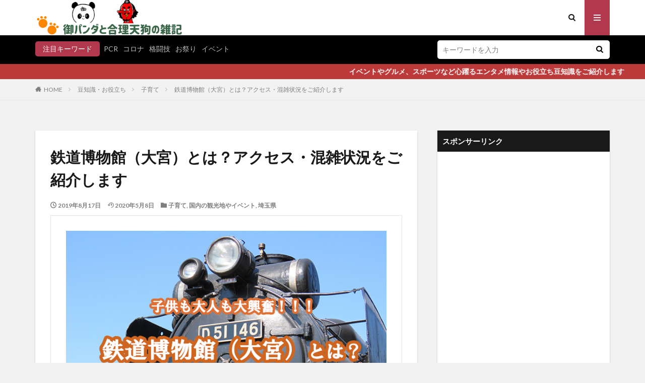

--- FILE ---
content_type: text/html; charset=UTF-8
request_url: https://ok-panda.com/2019/08/17/201908_tetsudouhaku/
body_size: 25673
content:

<!DOCTYPE html>

<html lang="ja" prefix="og: http://ogp.me/ns#" class="t-html 
">

<head prefix="og: http://ogp.me/ns# fb: http://ogp.me/ns/fb# article: http://ogp.me/ns/article#">
<meta charset="UTF-8">
<style>
#wpadminbar #wp-admin-bar-wccp_free_top_button .ab-icon:before {
	content: "\f160";
	color: #02CA02;
	top: 3px;
}
#wpadminbar #wp-admin-bar-wccp_free_top_button .ab-icon {
	transform: rotate(45deg);
}
</style>
<meta name='robots' content='index, follow, max-image-preview:large, max-snippet:-1, max-video-preview:-1' />

	<!-- This site is optimized with the Yoast SEO plugin v18.9 - https://yoast.com/wordpress/plugins/seo/ -->
	<title>鉄道博物館（大宮）とは？アクセス・混雑状況をご紹介します - 御パンダと合理天狗の雑記</title>
	<link rel="canonical" href="https://ok-panda.com/2019/08/17/201908_tetsudouhaku/" />
	<meta property="og:locale" content="ja_JP" />
	<meta property="og:type" content="article" />
	<meta property="og:title" content="鉄道博物館（大宮）とは？アクセス・混雑状況をご紹介します - 御パンダと合理天狗の雑記" />
	<meta property="og:description" content="&nbsp; あなたは鉄道博物館と聞いて何をイメージされますか？ &nbsp; 「鉄道」と聞くと鉄道マニアが集まっている場所とか、 &nbsp; 電車に興味がない人には無縁と思ってしまわれる方もいるかもしれませんが、 &nbsp; 侮ってはいけません [&hellip;]" />
	<meta property="og:url" content="https://ok-panda.com/2019/08/17/201908_tetsudouhaku/" />
	<meta property="og:site_name" content="御パンダと合理天狗の雑記" />
	<meta property="article:published_time" content="2019-08-16T15:09:04+00:00" />
	<meta property="article:modified_time" content="2020-05-08T06:13:16+00:00" />
	<meta property="og:image" content="https://ok-panda.com/wp-content/uploads/2019/08/201908_tetsudouhaku_001.jpg" />
	<meta property="og:image:width" content="700" />
	<meta property="og:image:height" content="525" />
	<meta property="og:image:type" content="image/jpeg" />
	<meta name="twitter:card" content="summary_large_image" />
	<meta name="twitter:creator" content="@okachipanda" />
	<meta name="twitter:site" content="@okachipanda" />
	<meta name="twitter:label1" content="執筆者" />
	<meta name="twitter:data1" content="Contributor_02" />
	<script type="application/ld+json" class="yoast-schema-graph">{"@context":"https://schema.org","@graph":[{"@type":"WebSite","@id":"https://ok-panda.com/#website","url":"https://ok-panda.com/","name":"御パンダと合理天狗の雑記","description":"イベントやグルメ、心躍るスポーツやエンタメ情報をご紹介！","potentialAction":[{"@type":"SearchAction","target":{"@type":"EntryPoint","urlTemplate":"https://ok-panda.com/?s={search_term_string}"},"query-input":"required name=search_term_string"}],"inLanguage":"ja"},{"@type":"ImageObject","inLanguage":"ja","@id":"https://ok-panda.com/2019/08/17/201908_tetsudouhaku/#primaryimage","url":"https://ok-panda.com/wp-content/uploads/2019/08/201908_tetsudouhaku_001.jpg","contentUrl":"https://ok-panda.com/wp-content/uploads/2019/08/201908_tetsudouhaku_001.jpg","width":700,"height":525},{"@type":"WebPage","@id":"https://ok-panda.com/2019/08/17/201908_tetsudouhaku/#webpage","url":"https://ok-panda.com/2019/08/17/201908_tetsudouhaku/","name":"鉄道博物館（大宮）とは？アクセス・混雑状況をご紹介します - 御パンダと合理天狗の雑記","isPartOf":{"@id":"https://ok-panda.com/#website"},"primaryImageOfPage":{"@id":"https://ok-panda.com/2019/08/17/201908_tetsudouhaku/#primaryimage"},"datePublished":"2019-08-16T15:09:04+00:00","dateModified":"2020-05-08T06:13:16+00:00","author":{"@id":"https://ok-panda.com/#/schema/person/d8ae3f36ce6756a93f79f5b2ccc6aa0b"},"breadcrumb":{"@id":"https://ok-panda.com/2019/08/17/201908_tetsudouhaku/#breadcrumb"},"inLanguage":"ja","potentialAction":[{"@type":"ReadAction","target":["https://ok-panda.com/2019/08/17/201908_tetsudouhaku/"]}]},{"@type":"BreadcrumbList","@id":"https://ok-panda.com/2019/08/17/201908_tetsudouhaku/#breadcrumb","itemListElement":[{"@type":"ListItem","position":1,"name":"ホーム","item":"https://ok-panda.com/"},{"@type":"ListItem","position":2,"name":"鉄道博物館（大宮）とは？アクセス・混雑状況をご紹介します"}]},{"@type":"Person","@id":"https://ok-panda.com/#/schema/person/d8ae3f36ce6756a93f79f5b2ccc6aa0b","name":"Contributor_02","image":{"@type":"ImageObject","inLanguage":"ja","@id":"https://ok-panda.com/#/schema/person/image/","url":"https://secure.gravatar.com/avatar/490fb09e7e96b05ffdec7ea18fd6a8df?s=96&d=mm&r=g","contentUrl":"https://secure.gravatar.com/avatar/490fb09e7e96b05ffdec7ea18fd6a8df?s=96&d=mm&r=g","caption":"Contributor_02"},"url":"https://ok-panda.com/author/contributor_02/"}]}</script>
	<!-- / Yoast SEO plugin. -->


<link rel='dns-prefetch' href='//webfonts.xserver.jp' />
<!-- ok-panda.com is managing ads with Advanced Ads --><script id="panda-ready">
			window.advanced_ads_ready=function(e,a){a=a||"complete";var d=function(e){return"interactive"===a?"loading"!==e:"complete"===e};d(document.readyState)?e():document.addEventListener("readystatechange",(function(a){d(a.target.readyState)&&e()}),{once:"interactive"===a})},window.advanced_ads_ready_queue=window.advanced_ads_ready_queue||[];		</script>
		<link rel='stylesheet' id='dashicons-css' href='https://ok-panda.com/wp-includes/css/dashicons.min.css?ver=6.1.9' type='text/css' media='all' />
<link rel='stylesheet' id='thickbox-css' href='https://ok-panda.com/wp-includes/js/thickbox/thickbox.css?ver=6.1.9' type='text/css' media='all' />
<link rel='stylesheet' id='wp-block-library-css' href='https://ok-panda.com/wp-includes/css/dist/block-library/style.min.css?ver=6.1.9' type='text/css' media='all' />
<link rel='stylesheet' id='classic-theme-styles-css' href='https://ok-panda.com/wp-includes/css/classic-themes.min.css?ver=1' type='text/css' media='all' />
<style id='global-styles-inline-css' type='text/css'>
body{--wp--preset--color--black: #000000;--wp--preset--color--cyan-bluish-gray: #abb8c3;--wp--preset--color--white: #ffffff;--wp--preset--color--pale-pink: #f78da7;--wp--preset--color--vivid-red: #cf2e2e;--wp--preset--color--luminous-vivid-orange: #ff6900;--wp--preset--color--luminous-vivid-amber: #fcb900;--wp--preset--color--light-green-cyan: #7bdcb5;--wp--preset--color--vivid-green-cyan: #00d084;--wp--preset--color--pale-cyan-blue: #8ed1fc;--wp--preset--color--vivid-cyan-blue: #0693e3;--wp--preset--color--vivid-purple: #9b51e0;--wp--preset--gradient--vivid-cyan-blue-to-vivid-purple: linear-gradient(135deg,rgba(6,147,227,1) 0%,rgb(155,81,224) 100%);--wp--preset--gradient--light-green-cyan-to-vivid-green-cyan: linear-gradient(135deg,rgb(122,220,180) 0%,rgb(0,208,130) 100%);--wp--preset--gradient--luminous-vivid-amber-to-luminous-vivid-orange: linear-gradient(135deg,rgba(252,185,0,1) 0%,rgba(255,105,0,1) 100%);--wp--preset--gradient--luminous-vivid-orange-to-vivid-red: linear-gradient(135deg,rgba(255,105,0,1) 0%,rgb(207,46,46) 100%);--wp--preset--gradient--very-light-gray-to-cyan-bluish-gray: linear-gradient(135deg,rgb(238,238,238) 0%,rgb(169,184,195) 100%);--wp--preset--gradient--cool-to-warm-spectrum: linear-gradient(135deg,rgb(74,234,220) 0%,rgb(151,120,209) 20%,rgb(207,42,186) 40%,rgb(238,44,130) 60%,rgb(251,105,98) 80%,rgb(254,248,76) 100%);--wp--preset--gradient--blush-light-purple: linear-gradient(135deg,rgb(255,206,236) 0%,rgb(152,150,240) 100%);--wp--preset--gradient--blush-bordeaux: linear-gradient(135deg,rgb(254,205,165) 0%,rgb(254,45,45) 50%,rgb(107,0,62) 100%);--wp--preset--gradient--luminous-dusk: linear-gradient(135deg,rgb(255,203,112) 0%,rgb(199,81,192) 50%,rgb(65,88,208) 100%);--wp--preset--gradient--pale-ocean: linear-gradient(135deg,rgb(255,245,203) 0%,rgb(182,227,212) 50%,rgb(51,167,181) 100%);--wp--preset--gradient--electric-grass: linear-gradient(135deg,rgb(202,248,128) 0%,rgb(113,206,126) 100%);--wp--preset--gradient--midnight: linear-gradient(135deg,rgb(2,3,129) 0%,rgb(40,116,252) 100%);--wp--preset--duotone--dark-grayscale: url('#wp-duotone-dark-grayscale');--wp--preset--duotone--grayscale: url('#wp-duotone-grayscale');--wp--preset--duotone--purple-yellow: url('#wp-duotone-purple-yellow');--wp--preset--duotone--blue-red: url('#wp-duotone-blue-red');--wp--preset--duotone--midnight: url('#wp-duotone-midnight');--wp--preset--duotone--magenta-yellow: url('#wp-duotone-magenta-yellow');--wp--preset--duotone--purple-green: url('#wp-duotone-purple-green');--wp--preset--duotone--blue-orange: url('#wp-duotone-blue-orange');--wp--preset--font-size--small: 13px;--wp--preset--font-size--medium: 20px;--wp--preset--font-size--large: 36px;--wp--preset--font-size--x-large: 42px;--wp--preset--spacing--20: 0.44rem;--wp--preset--spacing--30: 0.67rem;--wp--preset--spacing--40: 1rem;--wp--preset--spacing--50: 1.5rem;--wp--preset--spacing--60: 2.25rem;--wp--preset--spacing--70: 3.38rem;--wp--preset--spacing--80: 5.06rem;}:where(.is-layout-flex){gap: 0.5em;}body .is-layout-flow > .alignleft{float: left;margin-inline-start: 0;margin-inline-end: 2em;}body .is-layout-flow > .alignright{float: right;margin-inline-start: 2em;margin-inline-end: 0;}body .is-layout-flow > .aligncenter{margin-left: auto !important;margin-right: auto !important;}body .is-layout-constrained > .alignleft{float: left;margin-inline-start: 0;margin-inline-end: 2em;}body .is-layout-constrained > .alignright{float: right;margin-inline-start: 2em;margin-inline-end: 0;}body .is-layout-constrained > .aligncenter{margin-left: auto !important;margin-right: auto !important;}body .is-layout-constrained > :where(:not(.alignleft):not(.alignright):not(.alignfull)){max-width: var(--wp--style--global--content-size);margin-left: auto !important;margin-right: auto !important;}body .is-layout-constrained > .alignwide{max-width: var(--wp--style--global--wide-size);}body .is-layout-flex{display: flex;}body .is-layout-flex{flex-wrap: wrap;align-items: center;}body .is-layout-flex > *{margin: 0;}:where(.wp-block-columns.is-layout-flex){gap: 2em;}.has-black-color{color: var(--wp--preset--color--black) !important;}.has-cyan-bluish-gray-color{color: var(--wp--preset--color--cyan-bluish-gray) !important;}.has-white-color{color: var(--wp--preset--color--white) !important;}.has-pale-pink-color{color: var(--wp--preset--color--pale-pink) !important;}.has-vivid-red-color{color: var(--wp--preset--color--vivid-red) !important;}.has-luminous-vivid-orange-color{color: var(--wp--preset--color--luminous-vivid-orange) !important;}.has-luminous-vivid-amber-color{color: var(--wp--preset--color--luminous-vivid-amber) !important;}.has-light-green-cyan-color{color: var(--wp--preset--color--light-green-cyan) !important;}.has-vivid-green-cyan-color{color: var(--wp--preset--color--vivid-green-cyan) !important;}.has-pale-cyan-blue-color{color: var(--wp--preset--color--pale-cyan-blue) !important;}.has-vivid-cyan-blue-color{color: var(--wp--preset--color--vivid-cyan-blue) !important;}.has-vivid-purple-color{color: var(--wp--preset--color--vivid-purple) !important;}.has-black-background-color{background-color: var(--wp--preset--color--black) !important;}.has-cyan-bluish-gray-background-color{background-color: var(--wp--preset--color--cyan-bluish-gray) !important;}.has-white-background-color{background-color: var(--wp--preset--color--white) !important;}.has-pale-pink-background-color{background-color: var(--wp--preset--color--pale-pink) !important;}.has-vivid-red-background-color{background-color: var(--wp--preset--color--vivid-red) !important;}.has-luminous-vivid-orange-background-color{background-color: var(--wp--preset--color--luminous-vivid-orange) !important;}.has-luminous-vivid-amber-background-color{background-color: var(--wp--preset--color--luminous-vivid-amber) !important;}.has-light-green-cyan-background-color{background-color: var(--wp--preset--color--light-green-cyan) !important;}.has-vivid-green-cyan-background-color{background-color: var(--wp--preset--color--vivid-green-cyan) !important;}.has-pale-cyan-blue-background-color{background-color: var(--wp--preset--color--pale-cyan-blue) !important;}.has-vivid-cyan-blue-background-color{background-color: var(--wp--preset--color--vivid-cyan-blue) !important;}.has-vivid-purple-background-color{background-color: var(--wp--preset--color--vivid-purple) !important;}.has-black-border-color{border-color: var(--wp--preset--color--black) !important;}.has-cyan-bluish-gray-border-color{border-color: var(--wp--preset--color--cyan-bluish-gray) !important;}.has-white-border-color{border-color: var(--wp--preset--color--white) !important;}.has-pale-pink-border-color{border-color: var(--wp--preset--color--pale-pink) !important;}.has-vivid-red-border-color{border-color: var(--wp--preset--color--vivid-red) !important;}.has-luminous-vivid-orange-border-color{border-color: var(--wp--preset--color--luminous-vivid-orange) !important;}.has-luminous-vivid-amber-border-color{border-color: var(--wp--preset--color--luminous-vivid-amber) !important;}.has-light-green-cyan-border-color{border-color: var(--wp--preset--color--light-green-cyan) !important;}.has-vivid-green-cyan-border-color{border-color: var(--wp--preset--color--vivid-green-cyan) !important;}.has-pale-cyan-blue-border-color{border-color: var(--wp--preset--color--pale-cyan-blue) !important;}.has-vivid-cyan-blue-border-color{border-color: var(--wp--preset--color--vivid-cyan-blue) !important;}.has-vivid-purple-border-color{border-color: var(--wp--preset--color--vivid-purple) !important;}.has-vivid-cyan-blue-to-vivid-purple-gradient-background{background: var(--wp--preset--gradient--vivid-cyan-blue-to-vivid-purple) !important;}.has-light-green-cyan-to-vivid-green-cyan-gradient-background{background: var(--wp--preset--gradient--light-green-cyan-to-vivid-green-cyan) !important;}.has-luminous-vivid-amber-to-luminous-vivid-orange-gradient-background{background: var(--wp--preset--gradient--luminous-vivid-amber-to-luminous-vivid-orange) !important;}.has-luminous-vivid-orange-to-vivid-red-gradient-background{background: var(--wp--preset--gradient--luminous-vivid-orange-to-vivid-red) !important;}.has-very-light-gray-to-cyan-bluish-gray-gradient-background{background: var(--wp--preset--gradient--very-light-gray-to-cyan-bluish-gray) !important;}.has-cool-to-warm-spectrum-gradient-background{background: var(--wp--preset--gradient--cool-to-warm-spectrum) !important;}.has-blush-light-purple-gradient-background{background: var(--wp--preset--gradient--blush-light-purple) !important;}.has-blush-bordeaux-gradient-background{background: var(--wp--preset--gradient--blush-bordeaux) !important;}.has-luminous-dusk-gradient-background{background: var(--wp--preset--gradient--luminous-dusk) !important;}.has-pale-ocean-gradient-background{background: var(--wp--preset--gradient--pale-ocean) !important;}.has-electric-grass-gradient-background{background: var(--wp--preset--gradient--electric-grass) !important;}.has-midnight-gradient-background{background: var(--wp--preset--gradient--midnight) !important;}.has-small-font-size{font-size: var(--wp--preset--font-size--small) !important;}.has-medium-font-size{font-size: var(--wp--preset--font-size--medium) !important;}.has-large-font-size{font-size: var(--wp--preset--font-size--large) !important;}.has-x-large-font-size{font-size: var(--wp--preset--font-size--x-large) !important;}
.wp-block-navigation a:where(:not(.wp-element-button)){color: inherit;}
:where(.wp-block-columns.is-layout-flex){gap: 2em;}
.wp-block-pullquote{font-size: 1.5em;line-height: 1.6;}
</style>
<link rel='stylesheet' id='contact-form-7-css' href='https://ok-panda.com/wp-content/plugins/contact-form-7/includes/css/styles.css?ver=5.7' type='text/css' media='all' />
<link rel='stylesheet' id='ppress-frontend-css' href='https://ok-panda.com/wp-content/plugins/wp-user-avatar/assets/css/frontend.min.css?ver=3.2.11' type='text/css' media='all' />
<link rel='stylesheet' id='ppress-flatpickr-css' href='https://ok-panda.com/wp-content/plugins/wp-user-avatar/assets/flatpickr/flatpickr.min.css?ver=3.2.11' type='text/css' media='all' />
<link rel='stylesheet' id='ppress-select2-css' href='https://ok-panda.com/wp-content/plugins/wp-user-avatar/assets/select2/select2.min.css?ver=6.1.9' type='text/css' media='all' />
<script src='https://ok-panda.com/wp-includes/js/jquery/jquery.min.js?ver=3.6.1' id='jquery-core-js'></script>
<script src='https://ok-panda.com/wp-includes/js/jquery/jquery-migrate.min.js?ver=3.3.2' id='jquery-migrate-js'></script>
<script src='//webfonts.xserver.jp/js/xserver.js?ver=1.2.4' id='typesquare_std-js'></script>
<script src='https://ok-panda.com/wp-content/plugins/wp-user-avatar/assets/flatpickr/flatpickr.min.js?ver=6.1.9' id='ppress-flatpickr-js'></script>
<script src='https://ok-panda.com/wp-content/plugins/wp-user-avatar/assets/select2/select2.min.js?ver=6.1.9' id='ppress-select2-js'></script>
<link rel="https://api.w.org/" href="https://ok-panda.com/wp-json/" /><link rel="alternate" type="application/json" href="https://ok-panda.com/wp-json/wp/v2/posts/10507" /><link rel="alternate" type="application/json+oembed" href="https://ok-panda.com/wp-json/oembed/1.0/embed?url=https%3A%2F%2Fok-panda.com%2F2019%2F08%2F17%2F201908_tetsudouhaku%2F" />
<link rel="alternate" type="text/xml+oembed" href="https://ok-panda.com/wp-json/oembed/1.0/embed?url=https%3A%2F%2Fok-panda.com%2F2019%2F08%2F17%2F201908_tetsudouhaku%2F&#038;format=xml" />
<script id="wpcp_disable_selection" type="text/javascript">
var image_save_msg='You are not allowed to save images!';
	var no_menu_msg='Context Menu disabled!';
	var smessage = "Content is protected !!";

function disableEnterKey(e)
{
	var elemtype = e.target.tagName;
	
	elemtype = elemtype.toUpperCase();
	
	if (elemtype == "TEXT" || elemtype == "TEXTAREA" || elemtype == "INPUT" || elemtype == "PASSWORD" || elemtype == "SELECT" || elemtype == "OPTION" || elemtype == "EMBED")
	{
		elemtype = 'TEXT';
	}
	
	if (e.ctrlKey){
     var key;
     if(window.event)
          key = window.event.keyCode;     //IE
     else
          key = e.which;     //firefox (97)
    //if (key != 17) alert(key);
     if (elemtype!= 'TEXT' && (key == 97 || key == 65 || key == 67 || key == 99 || key == 88 || key == 120 || key == 26 || key == 85  || key == 86 || key == 83 || key == 43 || key == 73))
     {
		if(wccp_free_iscontenteditable(e)) return true;
		show_wpcp_message('You are not allowed to copy content or view source');
		return false;
     }else
     	return true;
     }
}


/*For contenteditable tags*/
function wccp_free_iscontenteditable(e)
{
	var e = e || window.event; // also there is no e.target property in IE. instead IE uses window.event.srcElement
  	
	var target = e.target || e.srcElement;

	var elemtype = e.target.nodeName;
	
	elemtype = elemtype.toUpperCase();
	
	var iscontenteditable = "false";
		
	if(typeof target.getAttribute!="undefined" ) iscontenteditable = target.getAttribute("contenteditable"); // Return true or false as string
	
	var iscontenteditable2 = false;
	
	if(typeof target.isContentEditable!="undefined" ) iscontenteditable2 = target.isContentEditable; // Return true or false as boolean

	if(target.parentElement.isContentEditable) iscontenteditable2 = true;
	
	if (iscontenteditable == "true" || iscontenteditable2 == true)
	{
		if(typeof target.style!="undefined" ) target.style.cursor = "text";
		
		return true;
	}
}

////////////////////////////////////
function disable_copy(e)
{	
	var e = e || window.event; // also there is no e.target property in IE. instead IE uses window.event.srcElement
	
	var elemtype = e.target.tagName;
	
	elemtype = elemtype.toUpperCase();
	
	if (elemtype == "TEXT" || elemtype == "TEXTAREA" || elemtype == "INPUT" || elemtype == "PASSWORD" || elemtype == "SELECT" || elemtype == "OPTION" || elemtype == "EMBED")
	{
		elemtype = 'TEXT';
	}
	
	if(wccp_free_iscontenteditable(e)) return true;
	
	var isSafari = /Safari/.test(navigator.userAgent) && /Apple Computer/.test(navigator.vendor);
	
	var checker_IMG = '';
	if (elemtype == "IMG" && checker_IMG == 'checked' && e.detail >= 2) {show_wpcp_message(alertMsg_IMG);return false;}
	if (elemtype != "TEXT")
	{
		if (smessage !== "" && e.detail == 2)
			show_wpcp_message(smessage);
		
		if (isSafari)
			return true;
		else
			return false;
	}	
}

//////////////////////////////////////////
function disable_copy_ie()
{
	var e = e || window.event;
	var elemtype = window.event.srcElement.nodeName;
	elemtype = elemtype.toUpperCase();
	if(wccp_free_iscontenteditable(e)) return true;
	if (elemtype == "IMG") {show_wpcp_message(alertMsg_IMG);return false;}
	if (elemtype != "TEXT" && elemtype != "TEXTAREA" && elemtype != "INPUT" && elemtype != "PASSWORD" && elemtype != "SELECT" && elemtype != "OPTION" && elemtype != "EMBED")
	{
		return false;
	}
}	
function reEnable()
{
	return true;
}
document.onkeydown = disableEnterKey;
document.onselectstart = disable_copy_ie;
if(navigator.userAgent.indexOf('MSIE')==-1)
{
	document.onmousedown = disable_copy;
	document.onclick = reEnable;
}
function disableSelection(target)
{
    //For IE This code will work
    if (typeof target.onselectstart!="undefined")
    target.onselectstart = disable_copy_ie;
    
    //For Firefox This code will work
    else if (typeof target.style.MozUserSelect!="undefined")
    {target.style.MozUserSelect="none";}
    
    //All other  (ie: Opera) This code will work
    else
    target.onmousedown=function(){return false}
    target.style.cursor = "default";
}
//Calling the JS function directly just after body load
window.onload = function(){disableSelection(document.body);};

//////////////////special for safari Start////////////////
var onlongtouch;
var timer;
var touchduration = 1000; //length of time we want the user to touch before we do something

var elemtype = "";
function touchstart(e) {
	var e = e || window.event;
  // also there is no e.target property in IE.
  // instead IE uses window.event.srcElement
  	var target = e.target || e.srcElement;
	
	elemtype = window.event.srcElement.nodeName;
	
	elemtype = elemtype.toUpperCase();
	
	if(!wccp_pro_is_passive()) e.preventDefault();
	if (!timer) {
		timer = setTimeout(onlongtouch, touchduration);
	}
}

function touchend() {
    //stops short touches from firing the event
    if (timer) {
        clearTimeout(timer);
        timer = null;
    }
	onlongtouch();
}

onlongtouch = function(e) { //this will clear the current selection if anything selected
	
	if (elemtype != "TEXT" && elemtype != "TEXTAREA" && elemtype != "INPUT" && elemtype != "PASSWORD" && elemtype != "SELECT" && elemtype != "EMBED" && elemtype != "OPTION")	
	{
		if (window.getSelection) {
			if (window.getSelection().empty) {  // Chrome
			window.getSelection().empty();
			} else if (window.getSelection().removeAllRanges) {  // Firefox
			window.getSelection().removeAllRanges();
			}
		} else if (document.selection) {  // IE?
			document.selection.empty();
		}
		return false;
	}
};

document.addEventListener("DOMContentLoaded", function(event) { 
    window.addEventListener("touchstart", touchstart, false);
    window.addEventListener("touchend", touchend, false);
});

function wccp_pro_is_passive() {

  var cold = false,
  hike = function() {};

  try {
	  const object1 = {};
  var aid = Object.defineProperty(object1, 'passive', {
  get() {cold = true}
  });
  window.addEventListener('test', hike, aid);
  window.removeEventListener('test', hike, aid);
  } catch (e) {}

  return cold;
}
/*special for safari End*/
</script>
<script id="wpcp_disable_Right_Click" type="text/javascript">
document.ondragstart = function() { return false;}
	function nocontext(e) {
	   return false;
	}
	document.oncontextmenu = nocontext;
</script>
<style>
.unselectable
{
-moz-user-select:none;
-webkit-user-select:none;
cursor: default;
}
html
{
-webkit-touch-callout: none;
-webkit-user-select: none;
-khtml-user-select: none;
-moz-user-select: none;
-ms-user-select: none;
user-select: none;
-webkit-tap-highlight-color: rgba(0,0,0,0);
}
</style>
<script id="wpcp_css_disable_selection" type="text/javascript">
var e = document.getElementsByTagName('body')[0];
if(e)
{
	e.setAttribute('unselectable',on);
}
</script>
<link class="css-async" rel href="https://ok-panda.com/wp-content/themes/the-thor/css/icon.min.css">
<link class="css-async" rel href="https://fonts.googleapis.com/css?family=Lato:100,300,400,700,900">
<link class="css-async" rel href="https://fonts.googleapis.com/css?family=Fjalla+One">
<link rel="stylesheet" href="https://fonts.googleapis.com/css?family=Noto+Sans+JP:100,200,300,400,500,600,700,800,900">
<link rel="stylesheet" href="https://ok-panda.com/wp-content/themes/the-thor/style.min.css">
<link class="css-async" rel href="https://ok-panda.com/wp-content/themes/the-thor-child/style-user.css?1572104712">
<link rel="manifest" href="https://ok-panda.com/wp-content/themes/the-thor/js/manifest.json">
<link rel="canonical" href="https://ok-panda.com/2019/08/17/201908_tetsudouhaku/" />
<script src="https://ajax.googleapis.com/ajax/libs/jquery/1.12.4/jquery.min.js"></script>
<meta http-equiv="X-UA-Compatible" content="IE=edge">
<meta name="viewport" content="width=device-width, initial-scale=1, viewport-fit=cover"/>
<script>
(function(i,s,o,g,r,a,m){i['GoogleAnalyticsObject']=r;i[r]=i[r]||function(){
(i[r].q=i[r].q||[]).push(arguments)},i[r].l=1*new Date();a=s.createElement(o),
m=s.getElementsByTagName(o)[0];a.async=1;a.src=g;m.parentNode.insertBefore(a,m)
})(window,document,'script','https://www.google-analytics.com/analytics.js','ga');

ga('create', 'UA-150896204-1', 'auto');
ga('send', 'pageview');
</script>
<style>
.widget.widget_nav_menu ul.menu{border-color: rgba(178,56,78,0.15);}.widget.widget_nav_menu ul.menu li{border-color: rgba(178,56,78,0.75);}.widget.widget_nav_menu ul.menu .sub-menu li{border-color: rgba(178,56,78,0.15);}.widget.widget_nav_menu ul.menu .sub-menu li .sub-menu li:first-child{border-color: rgba(178,56,78,0.15);}.widget.widget_nav_menu ul.menu li a:hover{background-color: rgba(178,56,78,0.75);}.widget.widget_nav_menu ul.menu .current-menu-item > a{background-color: rgba(178,56,78,0.75);}.widget.widget_nav_menu ul.menu li .sub-menu li a:before {color:#b2384e;}.widget.widget_nav_menu ul.menu li a{background-color:#b2384e;}.widget.widget_nav_menu ul.menu .sub-menu a:hover{color:#b2384e;}.widget.widget_nav_menu ul.menu .sub-menu .current-menu-item a{color:#b2384e;}.widget.widget_categories ul{border-color: rgba(178,56,78,0.15);}.widget.widget_categories ul li{border-color: rgba(178,56,78,0.75);}.widget.widget_categories ul .children li{border-color: rgba(178,56,78,0.15);}.widget.widget_categories ul .children li .children li:first-child{border-color: rgba(178,56,78,0.15);}.widget.widget_categories ul li a:hover{background-color: rgba(178,56,78,0.75);}.widget.widget_categories ul .current-menu-item > a{background-color: rgba(178,56,78,0.75);}.widget.widget_categories ul li .children li a:before {color:#b2384e;}.widget.widget_categories ul li a{background-color:#b2384e;}.widget.widget_categories ul .children a:hover{color:#b2384e;}.widget.widget_categories ul .children .current-menu-item a{color:#b2384e;}.widgetSearch__input:hover{border-color:#b2384e;}.widgetCatTitle{background-color:#b2384e;}.widgetCatTitle__inner{background-color:#b2384e;}.widgetSearch__submit:hover{background-color:#b2384e;}.widgetProfile__sns{background-color:#b2384e;}.widget.widget_calendar .calendar_wrap tbody a:hover{background-color:#b2384e;}.widget ul li a:hover{color:#b2384e;}.widget.widget_rss .rsswidget:hover{color:#b2384e;}.widget.widget_tag_cloud a:hover{background-color:#b2384e;}.widget select:hover{border-color:#b2384e;}.widgetSearch__checkLabel:hover:after{border-color:#b2384e;}.widgetSearch__check:checked .widgetSearch__checkLabel:before, .widgetSearch__check:checked + .widgetSearch__checkLabel:before{border-color:#b2384e;}.widgetTab__item.current{border-top-color:#b2384e;}.widgetTab__item:hover{border-top-color:#b2384e;}.searchHead__title{background-color:#b2384e;}.searchHead__submit:hover{color:#b2384e;}.menuBtn__close:hover{color:#b2384e;}.menuBtn__link:hover{color:#b2384e;}@media only screen and (min-width: 992px){.menuBtn__link {background-color:#b2384e;}}.t-headerCenter .menuBtn__link:hover{color:#b2384e;}.searchBtn__close:hover{color:#b2384e;}.searchBtn__link:hover{color:#b2384e;}.breadcrumb__item a:hover{color:#b2384e;}.pager__item{color:#b2384e;}.pager__item:hover, .pager__item-current{background-color:#b2384e; color:#fff;}.page-numbers{color:#b2384e;}.page-numbers:hover, .page-numbers.current{background-color:#b2384e; color:#fff;}.pagePager__item{color:#b2384e;}.pagePager__item:hover, .pagePager__item-current{background-color:#b2384e; color:#fff;}.heading a:hover{color:#b2384e;}.eyecatch__cat{background-color:#b2384e;}.the__category{background-color:#b2384e;}.dateList__item a:hover{color:#b2384e;}.controllerFooter__item:last-child{background-color:#b2384e;}.controllerFooter__close{background-color:#b2384e;}.bottomFooter__topBtn{background-color:#b2384e;}.mask-color{background-color:#b2384e;}.mask-colorgray{background-color:#b2384e;}.pickup3__item{background-color:#b2384e;}.categoryBox__title{color:#b2384e;}.comments__list .comment-meta{background-color:#b2384e;}.comment-respond .submit{background-color:#b2384e;}.prevNext__pop{background-color:#b2384e;}.swiper-pagination-bullet-active{background-color:#b2384e;}.swiper-slider .swiper-button-next, .swiper-slider .swiper-container-rtl .swiper-button-prev, .swiper-slider .swiper-button-prev, .swiper-slider .swiper-container-rtl .swiper-button-next	{background-color:#b2384e;}body{background:#f2f2f2;}.searchHead{background-color:#000000;}.infoHead{background-color:#bc3a3a;}.snsFooter{background-color:#b2384e}.widget-main .heading.heading-widget{background-color:#b2384e}.widget-main .heading.heading-widgetsimple{background-color:#b2384e}.widget-main .heading.heading-widgetsimplewide{background-color:#b2384e}.widget-main .heading.heading-widgetwide{background-color:#b2384e}.widget-main .heading.heading-widgetbottom:before{border-color:#b2384e}.widget-main .heading.heading-widgetborder{border-color:#b2384e}.widget-main .heading.heading-widgetborder::before,.widget-main .heading.heading-widgetborder::after{background-color:#b2384e}.widget-side .heading.heading-widget{background-color:#191919}.widget-side .heading.heading-widgetsimple{background-color:#191919}.widget-side .heading.heading-widgetsimplewide{background-color:#191919}.widget-side .heading.heading-widgetwide{background-color:#191919}.widget-side .heading.heading-widgetbottom:before{border-color:#191919}.widget-side .heading.heading-widgetborder{border-color:#191919}.widget-side .heading.heading-widgetborder::before,.widget-side .heading.heading-widgetborder::after{background-color:#191919}.widget-foot .heading.heading-widget{background-color:#191919}.widget-foot .heading.heading-widgetsimple{background-color:#191919}.widget-foot .heading.heading-widgetsimplewide{background-color:#191919}.widget-foot .heading.heading-widgetwide{background-color:#191919}.widget-foot .heading.heading-widgetbottom:before{border-color:#191919}.widget-foot .heading.heading-widgetborder{border-color:#191919}.widget-foot .heading.heading-widgetborder::before,.widget-foot .heading.heading-widgetborder::after{background-color:#191919}.widget-menu .heading.heading-widget{background-color:#b2384e}.widget-menu .heading.heading-widgetsimple{background-color:#b2384e}.widget-menu .heading.heading-widgetsimplewide{background-color:#b2384e}.widget-menu .heading.heading-widgetwide{background-color:#b2384e}.widget-menu .heading.heading-widgetbottom:before{border-color:#b2384e}.widget-menu .heading.heading-widgetborder{border-color:#b2384e}.widget-menu .heading.heading-widgetborder::before,.widget-menu .heading.heading-widgetborder::after{background-color:#b2384e}.swiper-slider{height: 140px;}@media only screen and (min-width: 768px){.swiper-slider {height: 400px;}}.still.still-movie .still__box{background-image:url();}@media only screen and (min-width: 768px){.still.still-movie .still__box{background-image:url();}}.pickup3__bg.mask.mask-colorgray{background-color:#d9a300}.rankingBox__bg{background-color:#b2384e}.the__ribbon{background-color:#bc3531}.the__ribbon:after{border-left-color:#bc3531; border-right-color:#bc3531}.eyecatch__link.eyecatch__link-mask:hover::after{content: "READ MORE";}.eyecatch__link.eyecatch__link-maskzoom:hover::after{content: "READ MORE";}.eyecatch__link.eyecatch__link-maskzoomrotate:hover::after{content: "READ MORE";}.content .balloon .balloon__img-left div {background-image:url("https://ok-panda.com/wp-content/uploads/2019/10/okpanda01.jpg");}.content .balloon .balloon__img-right div {background-image:url("https://ok-panda.com/wp-content/uploads/2019/10/teng01.jpg");}.postcta-bg{background-color:#3970a2}.content .afTagBox__btnDetail{background-color:#b2384e;}.widget .widgetAfTag__btnDetail{background-color:#b2384e;}.content .afTagBox__btnAf{background-color:#b2384e;}.widget .widgetAfTag__btnAf{background-color:#b2384e;}.content a{color:#b2384e;}.phrase a{color:#b2384e;}.content .sitemap li a:hover{color:#b2384e;}.content h2 a:hover,.content h3 a:hover,.content h4 a:hover,.content h5 a:hover{color:#b2384e;}.content ul.menu li a:hover{color:#b2384e;}.content .es-LiconBox:before{background-color:#a83f3f;}.content .es-LiconCircle:before{background-color:#a83f3f;}.content .es-BTiconBox:before{background-color:#a83f3f;}.content .es-BTiconCircle:before{background-color:#a83f3f;}.content .es-BiconObi{border-color:#a83f3f;}.content .es-BiconCorner:before{background-color:#a83f3f;}.content .es-BiconCircle:before{background-color:#a83f3f;}.content .es-BmarkHatena::before{background-color:#005293;}.content .es-BmarkExcl::before{background-color:#b60105;}.content .es-BmarkQ::before{background-color:#005293;}.content .es-BmarkQ::after{border-top-color:#005293;}.content .es-BmarkA::before{color:#b60105;}.content .es-BsubTradi::before{color:#ffffff;background-color:#b60105;border-color:#b60105;}.btn__link-primary{color:#ffffff; background-color:#b2384e;}.content .btn__link-primary{color:#ffffff; background-color:#b2384e;}.searchBtn__contentInner .btn__link-search{color:#ffffff; background-color:#b2384e;}.btn__link-secondary{color:#ffffff; background-color:#b2384e;}.content .btn__link-secondary{color:#ffffff; background-color:#b2384e;}.btn__link-search{color:#ffffff; background-color:#b2384e;}.btn__link-normal{color:#b2384e;}.content .btn__link-normal{color:#b2384e;}.btn__link-normal:hover{background-color:#b2384e;}.content .btn__link-normal:hover{background-color:#b2384e;}.comments__list .comment-reply-link{color:#b2384e;}.comments__list .comment-reply-link:hover{background-color:#b2384e;}@media only screen and (min-width: 992px){.subNavi__link-pickup{color:#b2384e;}}@media only screen and (min-width: 992px){.subNavi__link-pickup:hover{background-color:#b2384e;}}.partsH2-4 h2{color:#191919;}.partsH2-4 h2::before{border-color:#b2384e;}.partsH2-4 h2::after{border-color:#d8d8d8;}.partsH3-61 h3{color:#191919;}.partsH3-61 h3::after{background-color:#b2384e;}.content h4{color:#191919}.content h5{color:#191919}.content ul > li::before{color:#a83f3f;}.content ul{color:#191919;}.content ol > li::before{color:#a83f3f; border-color:#a83f3f;}.content ol > li > ol > li::before{background-color:#a83f3f; border-color:#a83f3f;}.content ol > li > ol > li > ol > li::before{color:#a83f3f; border-color:#a83f3f;}.content ol{color:#191919;}.content .balloon .balloon__text{color:#191919; background-color:#f2f2f2;}.content .balloon .balloon__text-left:before{border-left-color:#f2f2f2;}.content .balloon .balloon__text-right:before{border-right-color:#f2f2f2;}.content .balloon-boder .balloon__text{color:#000000; background-color:#ffffff;  border-color:#6d6d6d;}.content .balloon-boder .balloon__text-left:before{border-left-color:#6d6d6d;}.content .balloon-boder .balloon__text-left:after{border-left-color:#ffffff;}.content .balloon-boder .balloon__text-right:before{border-right-color:#6d6d6d;}.content .balloon-boder .balloon__text-right:after{border-right-color:#ffffff;}.content blockquote{color:#191919; background-color:#f2f2f2;}.content blockquote::before{color:#d8d8d8;}.content table{color:#191919; border-top-color:#E5E5E5; border-left-color:#E5E5E5;}.content table th{background:#7f7f7f; color:#ffffff; ;border-right-color:#E5E5E5; border-bottom-color:#E5E5E5;}.content table td{background:#ffffff; ;border-right-color:#E5E5E5; border-bottom-color:#E5E5E5;}.content table tr:nth-child(odd) td{background-color:#f2f2f2;}
</style>
<style type="text/css">.broken_link, a.broken_link {
	text-decoration: line-through;
}</style><link rel="icon" href="https://ok-panda.com/wp-content/uploads/2019/10/cropped-PWA_512_512-32x32.jpg" sizes="32x32" />
<link rel="icon" href="https://ok-panda.com/wp-content/uploads/2019/10/cropped-PWA_512_512-192x192.jpg" sizes="192x192" />
<link rel="apple-touch-icon" href="https://ok-panda.com/wp-content/uploads/2019/10/cropped-PWA_512_512-180x180.jpg" />
<meta name="msapplication-TileImage" content="https://ok-panda.com/wp-content/uploads/2019/10/cropped-PWA_512_512-270x270.jpg" />
<meta property="og:site_name" content="御パンダと合理天狗の雑記" />
<meta property="og:type" content="article" />
<meta property="og:title" content="鉄道博物館（大宮）とは？アクセス・混雑状況をご紹介します" />
<meta property="og:description" content="&nbsp; あなたは鉄道博物館と聞いて何をイメージされますか？ &nbsp; 「鉄道」と聞くと鉄道マニアが集まっている場所とか、 &nbsp; 電車に興味がない人には無縁と思ってしまわれる方もいるかもしれませんが、 &nbsp; 侮っては" />
<meta property="og:url" content="https://ok-panda.com/2019/08/17/201908_tetsudouhaku/" />
<meta property="og:image" content="https://ok-panda.com/wp-content/uploads/2019/08/201908_tetsudouhaku_001.jpg" />
<meta name="twitter:card" content="summary_large_image" />
<meta name="twitter:site" content="@okachipanda" />

<script src="//accaii.com/okachimachipanda/script.js" async></script><noscript><img src="//accaii.com/okachimachipanda/script?guid=on"></noscript>
</head>
<body class=" t-logoSp40 t-logoPc70 t-naviNoneSp t-naviNonePc t-footerFixed aa-prefix-panda-" id="top">


  <!--l-header-->
  <header class="l-header l-header-shadow">
    <div class="container container-header">

      <!--logo-->
			<p class="siteTitle">
				<a class="siteTitle__link" href="https://ok-panda.com">
											<img class="siteTitle__logo" src="https://ok-panda.com/wp-content/uploads/2019/10/sitelogo.jpg" alt="御パンダと合理天狗の雑記" width="429" height="102" >
					        </a>
      </p>      <!--/logo-->


      

			

            <!--searchBtn-->
			<div class="searchBtn searchBtn-right ">
        <input class="searchBtn__checkbox" id="searchBtn-checkbox" type="checkbox">
        <label class="searchBtn__link searchBtn__link-text icon-search" for="searchBtn-checkbox"></label>
        <label class="searchBtn__unshown" for="searchBtn-checkbox"></label>

        <div class="searchBtn__content">
          <div class="searchBtn__scroll">
            <label class="searchBtn__close" for="searchBtn-checkbox"><i class="icon-close"></i>CLOSE</label>
            <div class="searchBtn__contentInner">
              <aside class="widget">
  <div class="widgetSearch">
    <form method="get" action="https://ok-panda.com" target="_top">
  <div class="widgetSearch__contents">
    <h3 class="heading heading-tertiary">キーワード</h3>
    <input class="widgetSearch__input widgetSearch__input-max" type="text" name="s" placeholder="キーワードを入力" value="">

        <ol class="widgetSearch__word">
            <li class="widgetSearch__wordItem"><a href="https://ok-panda.com?s=PCR">PCR</a></li>
	              <li class="widgetSearch__wordItem"><a href="https://ok-panda.com?s=コロナ">コロナ</a></li>
	              <li class="widgetSearch__wordItem"><a href="https://ok-panda.com?s=格闘技">格闘技</a></li>
	              <li class="widgetSearch__wordItem"><a href="https://ok-panda.com?s=お祭り">お祭り</a></li>
	              <li class="widgetSearch__wordItem"><a href="https://ok-panda.com?s=イベント">イベント</a></li>
	      </ol>
    
  </div>

  <div class="widgetSearch__contents">
    <h3 class="heading heading-tertiary">カテゴリー</h3>
	<select  name='cat' id='cat_696efdf28a513' class='widgetSearch__select'>
	<option value=''>カテゴリーを選択</option>
	<option class="level-0" value="47">スポーツ</option>
	<option class="level-0" value="3">情報セキュリティマネジメント</option>
	<option class="level-0" value="53">２０２０東京オリンピック</option>
	<option class="level-0" value="56">1月のイベント・お祭り</option>
	<option class="level-0" value="214">ファストファッション</option>
	<option class="level-0" value="71">北海道</option>
	<option class="level-0" value="243">おでかけ・散歩</option>
	<option class="level-0" value="248">新型コロナ</option>
	<option class="level-0" value="112">趣味・娯楽</option>
	<option class="level-0" value="72">青森県</option>
	<option class="level-0" value="247">子育て</option>
	<option class="level-0" value="38">音楽</option>
	<option class="level-0" value="40">2月のイベント・お祭り</option>
	<option class="level-0" value="11">グルメ</option>
	<option class="level-0" value="61">3月のイベント・お祭り</option>
	<option class="level-0" value="246">不動産</option>
	<option class="level-0" value="73">秋田県</option>
	<option class="level-0" value="111">豆知識・お役立ち</option>
	<option class="level-0" value="173">ファッション</option>
	<option class="level-0" value="54">4月のイベント・お祭り</option>
	<option class="level-0" value="74">岩手県</option>
	<option class="level-0" value="33">年末調整</option>
	<option class="level-0" value="65">資格</option>
	<option class="level-0" value="16">5月のイベント・お祭り</option>
	<option class="level-0" value="66">血液型性格診断</option>
	<option class="level-0" value="75">新潟県</option>
	<option class="level-0" value="5">6月のイベント・お祭り</option>
	<option class="level-0" value="28">喜んでもらえるプレゼント</option>
	<option class="level-0" value="76">宮城県</option>
	<option class="level-0" value="44">健康・美容・メンタルヘルス</option>
	<option class="level-0" value="7">7月のイベント・お祭り</option>
	<option class="level-0" value="77">福島県</option>
	<option class="level-0" value="78">富山県</option>
	<option class="level-0" value="13">8月のイベント・お祭り</option>
	<option class="level-0" value="79">長野県</option>
	<option class="level-0" value="18">9月のイベント・お祭り</option>
	<option class="level-0" value="80">山形県</option>
	<option class="level-0" value="20">10月のイベント・お祭り</option>
	<option class="level-0" value="81">群馬県</option>
	<option class="level-0" value="30">11月のイベント・お祭り</option>
	<option class="level-0" value="82">茨城県</option>
	<option class="level-0" value="22">12月のイベント・お祭り</option>
	<option class="level-0" value="83">神奈川県</option>
	<option class="level-0" value="70">国内の観光地やイベント</option>
	<option class="level-0" value="84">東京都</option>
	<option class="level-0" value="225">海外の観光地やイベント</option>
	<option class="level-0" value="85">千葉県</option>
	<option class="level-0" value="86">埼玉県</option>
	<option class="level-0" value="87">栃木県</option>
	<option class="level-0" value="88">山梨県</option>
	<option class="level-0" value="89">静岡県</option>
	<option class="level-0" value="90">岐阜県</option>
	<option class="level-0" value="91">愛知県</option>
	<option class="level-0" value="92">三重県</option>
	<option class="level-0" value="93">福井県</option>
	<option class="level-0" value="94">大阪府</option>
	<option class="level-0" value="95">兵庫県</option>
	<option class="level-0" value="96">京都府</option>
	<option class="level-0" value="97">奈良県</option>
	<option class="level-0" value="98">滋賀県</option>
	<option class="level-0" value="99">和歌山県</option>
	<option class="level-0" value="213">島根県</option>
	<option class="level-0" value="101">徳島県</option>
	<option class="level-0" value="102">愛媛県</option>
	<option class="level-0" value="220">石川県</option>
	<option class="level-0" value="236">鳥取県</option>
	<option class="level-0" value="104">岡山県</option>
	<option class="level-0" value="105">広島県</option>
	<option class="level-0" value="106">山口県</option>
	<option class="level-0" value="107">福岡県</option>
	<option class="level-0" value="194">佐賀県</option>
	<option class="level-0" value="249">大分県</option>
	<option class="level-0" value="108">長崎県</option>
	<option class="level-0" value="109">熊本県</option>
	<option class="level-0" value="190">鹿児島県</option>
	<option class="level-0" value="110">沖縄県</option>
</select>
  </div>

  
  <div class="btn btn-search">
    <button class="btn__link btn__link-search" type="submit" value="search">検索</button>
  </div>
</form>
  </div>
</aside>
            </div>
          </div>
        </div>
      </div>
			<!--/searchBtn-->
      

            <!--menuBtn-->
			<div class="menuBtn ">
        <input class="menuBtn__checkbox" id="menuBtn-checkbox" type="checkbox">
        <label class="menuBtn__link menuBtn__link-text icon-menu" for="menuBtn-checkbox"></label>
        <label class="menuBtn__unshown" for="menuBtn-checkbox"></label>
        <div class="menuBtn__content">
          <div class="menuBtn__scroll">
            <label class="menuBtn__close" for="menuBtn-checkbox"><i class="icon-close"></i>CLOSE</label>
            <div class="menuBtn__contentInner">
															<nav class="menuBtn__navi">
	              		                <ul class="menuBtn__naviList">
																					<li class="menuBtn__naviItem"><a class="menuBtn__naviLink icon-twitter" href="https://twitter.com/okachipanda"></a></li>
											                </ul>
								</nav>
	              																							<aside class="widget widget-menu widget_nav_menu"><div class="menu-globalmenu-container"><ul id="menu-globalmenu" class="menu"><li id="menu-item-18630" class="menu-item menu-item-type-post_type menu-item-object-page menu-item-18630"><a href="https://ok-panda.com/profile/">自己紹介</a></li>
<li id="menu-item-11896" class="menu-item menu-item-type-post_type menu-item-object-page menu-item-11896"><a href="https://ok-panda.com/sitemap/">サイトマップ</a></li>
<li id="menu-item-11886" class="menu-item menu-item-type-post_type menu-item-object-page menu-item-privacy-policy menu-item-11886"><a href="https://ok-panda.com/privacy_policy/">プライバシーポリシー</a></li>
<li id="menu-item-11887" class="menu-item menu-item-type-post_type menu-item-object-page menu-item-11887"><a href="https://ok-panda.com/law/">特定商取引法に基づく表記</a></li>
<li id="menu-item-11891" class="menu-item menu-item-type-post_type menu-item-object-page menu-item-11891"><a href="https://ok-panda.com/?page_id=11819">お問合せ</a></li>
</ul></div></aside>							            </div>
          </div>
        </div>
			</div>
			<!--/menuBtn-->
      
    </div>
  </header>
  <!--/l-header-->


  <!--l-headerBottom-->
  <div class="l-headerBottom">

    			<!--searchHead-->
			<div class="searchHead">

				<div class="container container-searchHead">
											<div class="searchHead__keyword">
							<span class="searchHead__title">
																	注目キーワード															</span>
															<ol class="searchHead__keywordList">
																			<li class="searchHead__keywordItem"><a href="https://ok-panda.com?s=PCR">PCR</a></li>
																												<li class="searchHead__keywordItem"><a href="https://ok-panda.com?s=コロナ">コロナ</a></li>
																												<li class="searchHead__keywordItem"><a href="https://ok-panda.com?s=格闘技">格闘技</a></li>
																												<li class="searchHead__keywordItem"><a href="https://ok-panda.com?s=お祭り">お祭り</a></li>
																												<li class="searchHead__keywordItem"><a href="https://ok-panda.com?s=イベント">イベント</a></li>
																	</ol>
													</div>
										<div class="searchHead__search ">
						<form class="searchHead__form" method="get" target="_top" action="https://ok-panda.com/">
	            <input class="searchHead__input" type="text" maxlength="50" name="s" placeholder="キーワードを入力" value="">
	            <button class="searchHead__submit icon-search" type="submit" value="search"></button>
	          </form>
					</div>
				</div>
			</div>
			<!--/searchHead-->
    
			    <div class="wider">
	      <!--infoHead-->
	      <div class="infoHead">
	        <span class="infoHead__text">	          イベントやグルメ、スポーツなど心躍るエンタメ情報やお役立ち豆知識をご紹介します	        </span>	      </div>
	      <!--/infoHead-->
	    </div>
	  
	  
  </div>
  <!--l-headerBottom-->

  
  <div class="wider">
    <div class="breadcrumb"><ul class="breadcrumb__list container"><li class="breadcrumb__item icon-home"><a href="https://ok-panda.com">HOME</a></li><li class="breadcrumb__item"><a href="https://ok-panda.com/category/erudition/">豆知識・お役立ち</a></li><li class="breadcrumb__item"><a href="https://ok-panda.com/category/erudition/child/">子育て</a></li><li class="breadcrumb__item breadcrumb__item-current"><a href="https://ok-panda.com/2019/08/17/201908_tetsudouhaku/">鉄道博物館（大宮）とは？アクセス・混雑状況をご紹介します</a></li></ul></div>  </div>





  <!--l-wrapper-->
  <div class="l-wrapper">

    <!--l-main-->
        <main class="l-main u-shadow">





      <div class="dividerBottom">


              <h1 class="heading heading-primary">鉄道博物館（大宮）とは？アクセス・混雑状況をご紹介します</h1>

        <ul class="dateList dateList-main">
                      <li class="dateList__item icon-clock">2019年8月17日</li>
                                <li class="dateList__item icon-update">2020年5月8日</li>
                      <li class="dateList__item icon-folder"><a href="https://ok-panda.com/category/erudition/child/" rel="category tag">子育て</a>, <a href="https://ok-panda.com/category/go_out/area_event/" rel="category tag">国内の観光地やイベント</a>, <a href="https://ok-panda.com/category/go_out/area_event/saitama/" rel="category tag">埼玉県</a></li>
		                              </ul>

        
      



        

        <!--postContents-->
        <div class="postContents u-border">
          

		            <section class="content partsH2-4 partsH3-61">
			<p><img decoding="async" class="alignnone size-full wp-image-10812" src="https://ok-panda.com/wp-content/uploads/2019/08/201908_tetsudouhaku_001.jpg" alt="" width="700" height="525" /></p>
<p>&nbsp;</p>
<p>あなたは<span style="font-size: 14pt; color: #ff0000;">鉄道博物館</span>と聞いて何をイメージされますか？</p>
<p>&nbsp;</p>
<p>「鉄道」と聞くと鉄道マニアが集まっている場所とか、</p>
<p>&nbsp;</p>
<p>電車に興味がない人には無縁と思ってしまわれる方もいるかもしれませんが、</p>
<p>&nbsp;</p>
<p><span style="font-size: 14pt;"><strong>侮ってはいけません！</strong></span></p>
<p>&nbsp;</p>
<p>行ってビックリ、小さいお子さんから大人まで、</p>
<p>&nbsp;</p>
<p><span style="color: #ff0000;"><strong><span style="font-size: 14pt;">老若男女問わず楽しめる</span>隠れたおススメのスポット</strong></span>なのです。</p>
<p>&nbsp;</p>
<p>今回は一緒に<span style="font-size: 14pt;"><strong>鉄道博物館とはどんなものなのか</strong></span>学んでいきましょう！</p>
<p>&nbsp;</p>
<p>きっとあなたも鉄道博物館を知っていくうちに行ってみたくなるはずですよ。</p>
<p><script async src="//pagead2.googlesyndication.com/pagead/js/adsbygoogle.js"></script><br />
<ins class="adsbygoogle" style="display: block; text-align: center;" data-ad-slot="4510596785" data-ad-client="ca-pub-8619083489763196" data-ad-format="fluid" data-ad-layout="in-article"></ins><br />
<script>
     (adsbygoogle = window.adsbygoogle || []).push({});
</script></p>

					<div class="outline">
					<span class="outline__title">目次</span>
					<input class="outline__toggle" id="outline__toggle" type="checkbox" checked>
					<label class="outline__switch" for="outline__toggle"></label>
					<ul class="outline__list outline__list-3"><li class="outline__item"><a class="outline__link" href="#outline_1__1"><span class="outline__number">1</span> 鉄道博物館（大宮）とは？</a></li><li class="outline__item"><a class="outline__link" href="#outline_1__2"><span class="outline__number">2</span> 鉄道博物館（大宮）までのアクセス方法は？</a><ul class="outline__list outline__list-4"><li class="outline__item"><a class="outline__link" href="#outline_1__2_1"><span class="outline__number">2.1</span> 電車で来られる場合</a></li><li class="outline__item"><a class="outline__link" href="#outline_1__2_2"><span class="outline__number">2.2</span> 車で来られる場合</a></li></ul></li><li class="outline__item"><a class="outline__link" href="#outline_1__3"><span class="outline__number">3</span> 鉄道博物館（大宮）の混雑状況は？</a></li><li class="outline__item"><a class="outline__link" href="#outline_1__4"><span class="outline__number">4</span> 鉄道博物館（大宮）おわりに</a></li></ul>
					</div><h3 id="outline_1__1">鉄道博物館（大宮）とは？</h3>
<p><img decoding="async" class="alignnone size-full wp-image-10815" src="https://ok-panda.com/wp-content/uploads/2019/08/201908_tetsudouhaku_004.jpg" alt="" width="700" height="464" /></p>
<p>&nbsp;</p>
<p>鉄道博物館とは<strong>２００７年１０月１４日</strong>に<strong>さいたま市</strong>に開館した鉄道ミュージアムを指します。</p>
<p>&nbsp;</p>
<p>２００６年５月１４日に７０年の歴史に幕を閉じた交通博物館に替わる施設として</p>
<p>&nbsp;</p>
<p>ＪＲ東日本創立２０周年記念事業のメインプロジェクトとして建設されました。</p>
<p>&nbsp;</p>
<p>ちなみに<span style="background-color: #ffff00;"><strong>愛称は「<span style="font-size: 14pt;">鉄博</span>」（てっぱく）</strong></span>。</p>
<p>&nbsp;</p>
<p><strong>入館の際の料金</strong>は</p>
<p>&nbsp;</p>
<p><span style="font-size: 14pt;">Suica</span>や<span style="font-size: 14pt;">Pasmo</span>などの交通系ＩＣカードでもお支払いできる<strong><span style="color: #ff0000;">チケットレス</span></strong>なうえ、</p>
<p>&nbsp;</p>
<p>同時に<strong>入管時の必要情報の登録も行えてしまう</strong>のも鉄博ならではの特徴です。</p>
<p>&nbsp;</p>
<p>もちろん現金払いでＩＣカードを持っていない場合でも</p>
<p>&nbsp;</p>
<p>入館用のＩＣカードを借りることができるのでご安心を。</p>
<p>&nbsp;</p>
<p>さて鉄道博物館の中は</p>
<p>&nbsp;</p>
<ul>
<li><strong>「ヒストリーゾーン」</strong></li>
<li><strong>「ラーニングゾーン」</strong></li>
<li><strong>「パークゾーン」</strong></li>
<li><strong>「エントランスゾーン」</strong></li>
<li><strong>「コレクションゾーン」</strong></li>
</ul>
<p>&nbsp;</p>
<p>などから出来ており<strong><span style="color: #ff0000;">見て触れて体験して学べる</span></strong>かなり大きな博物館となっています。</p>
<p>&nbsp;</p>
<p>とくに<strong>見応えがあるのが「<span style="font-size: 14pt;">ヒストリーゾーン</span>」</strong>。</p>
<p>&nbsp;</p>
<ul>
<li>明治時代に活躍していた車両</li>
<li>新幹線</li>
<li>特急車両</li>
<li>寝台特急車両</li>
<li>天皇陛下がご乗車されていた御料列車車両</li>
</ul>
<p>&nbsp;</p>
<p>などが展示されており、それは<span style="font-size: 14pt; color: #ff0000;"><strong>もう圧巻です！</strong></span></p>
<p><img decoding="async" class="alignnone size-full wp-image-10814" src="https://ok-panda.com/wp-content/uploads/2019/08/201908_tetsudouhaku_003.jpg" alt="" width="700" height="464" /></p>
<p>これだけでも博物館の広さをイメージできますよね。</p>
<p>&nbsp;</p>
<p>また<strong>「<span style="font-size: 14pt;">エントランスゾーン</span>」</strong>にある<span style="font-size: 14pt; color: #ff0000;"><strong>国内最大級のジオラマ</strong></span>も見逃せません。</p>
<p>&nbsp;</p>
<p>さらに２０１８年の夏にリニューアルされた親子連れにはありがたい<strong>鉄道ごっこ</strong>で遊べたり、</p>
<p>&nbsp;</p>
<p>自分だけの駅弁が作れる<strong>キッズプラザ</strong>や、仕事体験して学ぶことが出来る<strong>仕事ステーション</strong>も</p>
<p>&nbsp;</p>
<p>新しくオープンされているので、ぜひ立ち寄りたいところです。</p>
<p>&nbsp;</p>
<p>忘れてはいけないのが充実の<span style="font-size: 14pt; color: #ff0000;"><strong>ランチスペース</strong></span>。</p>
<p>&nbsp;</p>
<ul>
<li>駅弁が食べられたり</li>
<li>窓際に座れば実際の新幹線が走る姿を眺めることができるレストラン</li>
</ul>
<p>&nbsp;</p>
<p>など鉄道ファンにはたまらない趣向が凝らされていますよ！</p>
<p><script async src="//pagead2.googlesyndication.com/pagead/js/adsbygoogle.js"></script><br />
<ins class="adsbygoogle" style="display: block; text-align: center;" data-ad-slot="4510596785" data-ad-client="ca-pub-8619083489763196" data-ad-format="fluid" data-ad-layout="in-article"></ins><br />
<script>
     (adsbygoogle = window.adsbygoogle || []).push({});
</script></p>
<h3 id="outline_1__2">鉄道博物館（大宮）までのアクセス方法は？</h3>
<p><img decoding="async" class="alignnone size-full wp-image-10818" src="https://ok-panda.com/wp-content/uploads/2019/08/201908_tetsudouhaku_006.jpg" alt="" width="700" height="525" /></p>
<h4 id="outline_1__2_1"><span style="font-size: 12pt;">電車で来られる場合</span></h4>
<p>&nbsp;</p>
<ul>
<li>ＪＲ大宮駅よりニューシャトルで「鉄道博物館（大成）駅」にて下車　徒歩１分</li>
</ul>
<p>&nbsp;</p>
<p><span style="color: #ff0000;">駅を降りてから鉄道博物館まで屋根が続いている</span>ので雨の日でも、</p>
<p>&nbsp;</p>
<p>ベビーカー持ちのファミリーにもありがたいです。</p>
<p>&nbsp;</p>
<p>また駅を降りたらすぐに鉄道博物館ならではの仕掛けで入園者を楽しませてくれるので</p>
<p>&nbsp;</p>
<p>一層気分も上がります！</p>
<p>&nbsp;</p>
<h4 id="outline_1__2_2"><span style="font-size: 12pt;">車で来られる場合</span></h4>
<p><img decoding="async" class="alignnone size-full wp-image-6737" src="https://ok-panda.com/wp-content/uploads/2018/12/access.jpg" alt="" width="700" height="467" /></p>
<ul>
<li>首都高速埼玉大宮線（５号線）「新都心西口」より約４キロ</li>
<li>首都高速埼玉大宮線（５号線）「与野出口」より約５キロ</li>
<li>東北道「岩槻ＩＣ」より約９キロ</li>
<li>首都圏中央連絡自動車道（圏央道）「桶川加納ＩＣ」より約１３キロ</li>
</ul>
<p>&nbsp;</p>
<div class="video-container">
<iframe style="border: 0;" src="https://www.google.com/maps/embed?pb=!1m18!1m12!1m3!1d3231.0439321313256!2d139.61572565033626!3d35.9214246800416!2m3!1f0!2f0!3f0!3m2!1i1024!2i768!4f13.1!3m3!1m2!1s0x6018c6ad142e3493%3A0x6648f29dfd38004e!2z6YmE6YGT5Y2a54mp6aSo!5e0!3m2!1sja!2sjp!4v1563374548220!5m2!1sja!2sjp" width="600" height="450" frameborder="0" allowfullscreen="allowfullscreen"></iframe></div>
<p>&nbsp;</p>
<p>丸一日遊べる鉄道博物館。</p>
<p>&nbsp;</p>
<p>親子連れだと帰る頃にはお子さんもぐっすりでしょう。</p>
<p>&nbsp;</p>
<p>だからこそ車で来たいという方にもしっかり<span style="font-size: 14pt;"><strong>駐車場も完備</strong></span>されています。</p>
<p>&nbsp;</p>
<ul>
<li><strong>普通車：８００円</strong></li>
<li><strong>バス：２０００円</strong></li>
</ul>
<p>&nbsp;</p>
<p>ただし</p>
<p>&nbsp;</p>
<ul>
<li><strong>一般車用</strong></li>
<li><strong>バス用</strong></li>
<li><strong>障害者用</strong></li>
</ul>
<p>&nbsp;</p>
<p>と<span style="color: #ff0000;"><strong>駐車場の場所が違うので注意</strong></span>が必要です。</p>
<p>&nbsp;</p>
<p>さらに休日は満車の可能性もあるので早めに場所を確保しておくよう心がけましょう。</p>
<p><script async src="//pagead2.googlesyndication.com/pagead/js/adsbygoogle.js"></script><br />
<ins class="adsbygoogle" style="display: block; text-align: center;" data-ad-slot="4510596785" data-ad-client="ca-pub-8619083489763196" data-ad-format="fluid" data-ad-layout="in-article"></ins><br />
<script>
     (adsbygoogle = window.adsbygoogle || []).push({});
</script></p>
<h3 id="outline_1__3">鉄道博物館（大宮）の混雑状況は？</h3>
<p><img decoding="async" class="alignnone size-full wp-image-10813" src="https://ok-panda.com/wp-content/uploads/2019/08/201908_tetsudouhaku_002.jpg" alt="" width="700" height="468" /></p>
<p>気になる混雑状況ですが<strong>週末・大型連休・子供の春夏冬休みは混雑</strong>します！</p>
<p>&nbsp;</p>
<p>特に</p>
<p>&nbsp;</p>
<ul>
<li><strong>レストラン</strong></li>
<li><strong>お土産コーナー</strong></li>
<li><strong>キッズプラザ</strong></li>
</ul>
<p>&nbsp;</p>
<p>は<span style="font-size: 14pt; color: #ff0000;">大変混み合うので注意</span>が必要です。</p>
<p>&nbsp;</p>
<p><span style="background-color: #ffff00;"><strong>ピークの時間帯は１１時半ごろから１４時過ぎ</strong></span>あたりです。</p>
<p>&nbsp;</p>
<p>それ以降は子供連れもだいぶ減るので</p>
<p>&nbsp;</p>
<p>土日しか来れないけど一人でゆっくり見て回りたいというあなた。</p>
<p>&nbsp;</p>
<p><span style="font-size: 14pt;"><strong>１４時過ぎがおススメ</strong></span>ですよ。</p>
<p>&nbsp;</p>
<p>しかし<strong><span style="color: #ff0000;">体験型の予約・整理券</span></strong>は長い行列が出来るうえ、</p>
<p>&nbsp;</p>
<p>配布もすぐに終わってしまう人気のコーナーなので、<strong>早めに並んでおきましょう！</strong></p>
<p>&nbsp;</p>
<p>平日はそこまで混雑していないので、比較的回りやすいものの、</p>
<p>&nbsp;</p>
<p>キッズプラザは人気で混み合っています。</p>
<p>&nbsp;</p>
<p><strong><span style="font-size: 14pt;">可能であれば平日</span>に行くことをおススメ</strong>します。</p>
<p><script async src="//pagead2.googlesyndication.com/pagead/js/adsbygoogle.js"></script><br />
<ins class="adsbygoogle" style="display: block; text-align: center;" data-ad-slot="4510596785" data-ad-client="ca-pub-8619083489763196" data-ad-format="fluid" data-ad-layout="in-article"></ins><br />
<script>
     (adsbygoogle = window.adsbygoogle || []).push({});
</script></p>
<h3 id="outline_1__4">鉄道博物館（大宮）おわりに</h3>
<p><img decoding="async" class="alignnone size-full wp-image-10816" src="https://ok-panda.com/wp-content/uploads/2019/08/201908_tetsudouhaku_005.jpg" alt="" width="700" height="525" /></p>
<p>いかがでしたでしょうか？</p>
<p>&nbsp;</p>
<p>鉄道博物館は鉄道好きにはたまらない場所ですが、</p>
<p>&nbsp;</p>
<p><strong>見て回るだけではなく体験できて学べる</strong>ことから、</p>
<p>&nbsp;</p>
<p>ファミリーや、デートで行くカップル、</p>
<p>&nbsp;</p>
<p>もちろん一人でゆっくり行くのにもおすすめのスポットです。</p>
<p>&nbsp;</p>
<p>また、今まで鉄道に全く興味がなかったという方も鉄道博物館に行って</p>
<p>&nbsp;</p>
<p>鉄道への関心・見方が変わることでしょう。</p>
<p>&nbsp;</p>
<p>くれぐれも、<strong>混雑のピーク時間帯を避けて、余裕をもって足を運ぶ</strong>ようにしてくださいね。</p>
<p>&nbsp;</p>
<p>さいたま市は近隣の都道府県からのアクセスも良く、</p>
<p>&nbsp;</p>
<p><span style="color: #ff0000;"><strong>雨でお出かけが億劫でも鉄道博物館は室内なので安心</strong></span>です。</p>
<p>&nbsp;</p>
<p>あなたもぜひ、<strong><span style="background-color: #ffff00;">鉄道の歴史に触れ、体験して、美味しいモノも食べられる</span></strong></p>
<p>&nbsp;</p>
<p>鉄道博物館へ足を運んでみてはいかがでしょうか。</p>
<p>&nbsp;</p>
<p>最後までお読みいただきありがとうございました。</p>
          </section>
          		  

          		    <aside class="social-bottom"><ul class="socialList socialList-type11">
<li class="socialList__item"><a class="socialList__link icon-facebook" href="http://www.facebook.com/sharer.php?u=https%3A%2F%2Fok-panda.com%2F2019%2F08%2F17%2F201908_tetsudouhaku%2F&amp;t=%E9%89%84%E9%81%93%E5%8D%9A%E7%89%A9%E9%A4%A8%EF%BC%88%E5%A4%A7%E5%AE%AE%EF%BC%89%E3%81%A8%E3%81%AF%EF%BC%9F%E3%82%A2%E3%82%AF%E3%82%BB%E3%82%B9%E3%83%BB%E6%B7%B7%E9%9B%91%E7%8A%B6%E6%B3%81%E3%82%92%E3%81%94%E7%B4%B9%E4%BB%8B%E3%81%97%E3%81%BE%E3%81%99" target="_blank" title="Facebook"></a></li><li class="socialList__item"><a class="socialList__link icon-twitter" href="http://twitter.com/intent/tweet?text=%E9%89%84%E9%81%93%E5%8D%9A%E7%89%A9%E9%A4%A8%EF%BC%88%E5%A4%A7%E5%AE%AE%EF%BC%89%E3%81%A8%E3%81%AF%EF%BC%9F%E3%82%A2%E3%82%AF%E3%82%BB%E3%82%B9%E3%83%BB%E6%B7%B7%E9%9B%91%E7%8A%B6%E6%B3%81%E3%82%92%E3%81%94%E7%B4%B9%E4%BB%8B%E3%81%97%E3%81%BE%E3%81%99&amp;https%3A%2F%2Fok-panda.com%2F2019%2F08%2F17%2F201908_tetsudouhaku%2F&amp;url=https%3A%2F%2Fok-panda.com%2F2019%2F08%2F17%2F201908_tetsudouhaku%2F" target="_blank" title="Twitter"></a></li><li class="socialList__item"><a class="socialList__link icon-pocket" href="http://getpocket.com/edit?url=https%3A%2F%2Fok-panda.com%2F2019%2F08%2F17%2F201908_tetsudouhaku%2F" target="_blank" title="Pocket"></a></li><li class="socialList__item"><a class="socialList__link icon-line" href="http://line.naver.jp/R/msg/text/?%E9%89%84%E9%81%93%E5%8D%9A%E7%89%A9%E9%A4%A8%EF%BC%88%E5%A4%A7%E5%AE%AE%EF%BC%89%E3%81%A8%E3%81%AF%EF%BC%9F%E3%82%A2%E3%82%AF%E3%82%BB%E3%82%B9%E3%83%BB%E6%B7%B7%E9%9B%91%E7%8A%B6%E6%B3%81%E3%82%92%E3%81%94%E7%B4%B9%E4%BB%8B%E3%81%97%E3%81%BE%E3%81%99%0D%0Ahttps%3A%2F%2Fok-panda.com%2F2019%2F08%2F17%2F201908_tetsudouhaku%2F" target="_blank" title="LINE"></a></li><li class="socialList__item"><a class="socialList__link icon-linkedin"  href="http://www.linkedin.com/shareArticle?mini=true&url=https%3A%2F%2Fok-panda.com%2F2019%2F08%2F17%2F201908_tetsudouhaku%2F" target="_blank" title="LinkedIn"></a></li><li class="socialList__item"><a class="socialList__link icon-pinterest"  href="http://www.pinterest.com/pin/create/button/?url=https%3A%2F%2Fok-panda.com%2F2019%2F08%2F17%2F201908_tetsudouhaku%2F" target="_blank" title="Pinterest"></a></li></ul>
</aside>
                  </div>
        <!--/postContents-->


        



        
	    
		
	<!-- Prev Next記事 -->
	<ul class="prevNext">
					<li class="prevNext__item prevNext__item-prev">
				<div class="eyecatch">
					<div class="prevNext__pop">Prev</div>
					<a class="eyecatch__link
											 eyecatch__link-maskzoomrotate" href="https://ok-panda.com/2019/08/16/201912_nakanosima_ilumi/">

													<img src="https://ok-panda.com/wp-content/uploads/2019/08/201912_nakanosima_ilumi_001.jpg" alt="中之島イルミネーションとは？１２月１日が待ちきれないあなたへ紹介" width="375" height="281" >
						
						<div class="prevNext__title">
															<span class="icon-clock">2019年8月16日</span>
														<h3 class="heading heading-secondary">中之島イルミネーションとは？１２月１日が待ちきれないあなたへ紹介</h3>
						</div>

					</a>
				</div>
			</li>
		
					<li class="prevNext__item prevNext__item-next">
				<div class="eyecatch">
					<div class="prevNext__pop">Next</div>
					<a class="eyecatch__link
											 eyecatch__link-maskzoomrotate" href="https://ok-panda.com/2019/08/18/201908_vancouver_island/">

													<img src="https://ok-panda.com/wp-content/uploads/2019/08/201908_vancouver_island_001.jpg" alt="バンクーバー島とは？面積は？観光のおすすめプランをご紹介します" width="375" height="229" >
												<div class="prevNext__title">
															<span class="icon-clock">2019年8月18日</span>
														<h3 class="heading heading-secondary">バンクーバー島とは？面積は？観光のおすすめプランをご紹介します</h3>
						</div>

					</a>
				</div>
			</li>
			</ul>
	<!-- /Prev Next記事 -->
<aside class="related"><h2 class="heading heading-sub">関連記事</h2><ul class="related__list">
		<!-- 関連記事 -->
		<li class="related__item">
							<div class="eyecatch
									 eyecatch-43">

										<a class="eyecatch__link
											 eyecatch__link-maskzoomrotate" href="https://ok-panda.com/2020/05/29/202108_mitokoumonmatsuri/">

													<img src="https://ok-panda.com/wp-content/uploads/2020/05/202108_mitokoumonmatsuri_001-375x279.jpg" alt="２０２１は水戸黄門祭りへ行こう！歴史や花火の日程、アクセスを紹介" width="375" height="279" >
											</a>

				</div>
			
			<div class="archive__contents
			">

												<h3 class="heading heading-secondary">
					<a href="https://ok-panda.com/2020/05/29/202108_mitokoumonmatsuri/">２０２１は水戸黄門祭りへ行こう！歴史や花火の日程、アクセスを紹介</a>
				</h3>

			</div>
		</li>
		<!-- /関連記事 -->
		
		<!-- 関連記事 -->
		<li class="related__item">
							<div class="eyecatch
									 eyecatch-43">

										<a class="eyecatch__link
											 eyecatch__link-maskzoomrotate" href="https://ok-panda.com/2020/03/12/202003_syougakkouokaeshi/">

													<img src="https://ok-panda.com/wp-content/uploads/2020/03/202003_syougakkouokaeshi_001-375x250.png" alt="【悩む！】小学校の入学祝いの「お返し」おすすめランキングをご紹介" width="375" height="250" >
											</a>

				</div>
			
			<div class="archive__contents
			">

												<h3 class="heading heading-secondary">
					<a href="https://ok-panda.com/2020/03/12/202003_syougakkouokaeshi/">【悩む！】小学校の入学祝いの「お返し」おすすめランキングをご紹介</a>
				</h3>

			</div>
		</li>
		<!-- /関連記事 -->
		
		<!-- 関連記事 -->
		<li class="related__item">
							<div class="eyecatch
									 eyecatch-43">

										<a class="eyecatch__link
											 eyecatch__link-maskzoomrotate" href="https://ok-panda.com/2021/02/11/202101_youtsu/">

													<img src="https://ok-panda.com/wp-content/uploads/2020/12/202101_youtsu_001-375x250.png" alt="腰痛はどこへ行けばいい？ズキズキが治まらない腰痛の原因と予防を紹介" width="375" height="250" >
											</a>

				</div>
			
			<div class="archive__contents
			">

												<h3 class="heading heading-secondary">
					<a href="https://ok-panda.com/2021/02/11/202101_youtsu/">腰痛はどこへ行けばいい？ズキズキが治まらない腰痛の原因と予防を紹介</a>
				</h3>

			</div>
		</li>
		<!-- /関連記事 -->
		</ul></aside>
        <!-- コメント -->
                      <aside class="comments" id="comments">
        		
				
			<div id="respond" class="comment-respond">
		<h2 class="heading heading-secondary">コメントを書く <small><a rel="nofollow" id="cancel-comment-reply-link" href="/2019/08/17/201908_tetsudouhaku/#respond" style="display:none;">コメントをキャンセル</a></small></h2><form action="https://ok-panda.com/wp-comments-post.php" method="post" id="commentform" class="comment-form"><p class="comment-notes"><span id="email-notes">メールアドレスが公開されることはありません。</span> <span class="required-field-message"><span class="required">※</span> が付いている欄は必須項目です</span></p><p class="comment-form-comment"><label for="comment">コメント <span class="required">※</span></label> <textarea id="comment" name="comment" cols="45" rows="8" maxlength="65525" required="required"></textarea></p><p class="comment-form-author"><label for="author">名前 <span class="required">※</span></label> <input id="author" name="author" type="text" value="" size="30" maxlength="245" autocomplete="name" required="required" /></p>
<p class="comment-form-email"><label for="email">メール <span class="required">※</span></label> <input id="email" name="email" type="text" value="" size="30" maxlength="100" aria-describedby="email-notes" autocomplete="email" required="required" /></p>
<p class="comment-form-url"><label for="url">サイト</label> <input id="url" name="url" type="text" value="" size="30" maxlength="200" autocomplete="url" /></p>
<p class="form-submit"><input name="submit" type="submit" id="submit" class="submit" value="コメントを送信" /> <input type='hidden' name='comment_post_ID' value='10507' id='comment_post_ID' />
<input type='hidden' name='comment_parent' id='comment_parent' value='0' />
</p><p style="display: none;"><input type="hidden" id="akismet_comment_nonce" name="akismet_comment_nonce" value="bc14c88a28" /></p><p style="display: none !important;"><label>&#916;<textarea name="ak_hp_textarea" cols="45" rows="8" maxlength="100"></textarea></label><input type="hidden" id="ak_js_1" name="ak_js" value="198"/><script>document.getElementById( "ak_js_1" ).setAttribute( "value", ( new Date() ).getTime() );</script></p></form>	</div><!-- #respond -->
	      </aside>
              <!-- /コメント -->





					<!-- PVカウンター -->
						<!-- /PVカウンター -->
		


      </div>

    </main>
    <!--/l-main-->

                  <!--l-sidebar-->
<div class="l-sidebar">	
	
  <aside class="widget widget-side u-shadowfix widget_text"><h2 class="heading heading-widgetsimplewide">スポンサーリンク</h2>			<div class="textwidget"><p><center><script async src="//pagead2.googlesyndication.com/pagead/js/adsbygoogle.js"></script><br />
<!-- ワイドスカイスクレイパー --><br />
<ins class="adsbygoogle" style="display: inline-block; width: 160px; height: 600px;" data-ad-slot="4438714094" data-ad-client="ca-pub-8619083489763196"></ins><br />
<script>
(adsbygoogle = window.adsbygoogle || []).push({});
</script></center></p>
</div>
		</aside><aside class="widget widget-side u-shadowfix widget_fit_user_class"><h2 class="heading heading-widgetsimplewide">管理人</h2>
        <div class="widgetProfile">
          <div class="widgetProfile__img"><img width="120" height="120" src="https://ok-panda.com/wp-content/uploads/2018/03/panda2-150x150.jpg" alt="御パンダ" ></div>
          <h3 class="widgetProfile__name">御パンダ</h3>
                    <p class="widgetProfile__text">御パンダです。

気になるイベントやグルメ、心躍るスポーツやエンタメ、様々なお役に立ち情報を気ままに配信させてもらってます。ぜひ暇つぶしに楽しんでくださいね。</p>                            </div>
		</aside><aside class="widget widget-side u-shadowfix widget_search"><h2 class="heading heading-widgetsimplewide">記事の検索</h2><form class="widgetSearch__flex" method="get" action="https://ok-panda.com" target="_top">
  <input class="widgetSearch__input" type="text" maxlength="50" name="s" placeholder="キーワードを入力" value="">
  <button class="widgetSearch__submit icon-search" type="submit" value="search"></button>
</form>
<ol class="widgetSearch__word">
    <li class="widgetSearch__wordItem"><a href="https://ok-panda.com?s=PCR">PCR</a></li>
      <li class="widgetSearch__wordItem"><a href="https://ok-panda.com?s=コロナ">コロナ</a></li>
      <li class="widgetSearch__wordItem"><a href="https://ok-panda.com?s=格闘技">格闘技</a></li>
      <li class="widgetSearch__wordItem"><a href="https://ok-panda.com?s=お祭り">お祭り</a></li>
      <li class="widgetSearch__wordItem"><a href="https://ok-panda.com?s=イベント">イベント</a></li>
  </ol>
</aside><aside class="widget widget-side u-shadowfix widget_categories"><h2 class="heading heading-widgetsimplewide">カテゴリー</h2>
			<ul>
					<li class="cat-item cat-item-243"><a href="https://ok-panda.com/category/go_out/">おでかけ・散歩 <span class="widgetCount">466</span></a>
<ul class='children'>
	<li class="cat-item cat-item-56"><a href="https://ok-panda.com/category/go_out/event_01_main/">1月のイベント・お祭り <span class="widgetCount">44</span></a>
</li>
	<li class="cat-item cat-item-40"><a href="https://ok-panda.com/category/go_out/event_02_main/">2月のイベント・お祭り <span class="widgetCount">32</span></a>
</li>
	<li class="cat-item cat-item-61"><a href="https://ok-panda.com/category/go_out/event_03_main/">3月のイベント・お祭り <span class="widgetCount">35</span></a>
</li>
	<li class="cat-item cat-item-54"><a href="https://ok-panda.com/category/go_out/event_04_main/">4月のイベント・お祭り <span class="widgetCount">25</span></a>
</li>
	<li class="cat-item cat-item-16"><a href="https://ok-panda.com/category/go_out/event_05_main/">5月のイベント・お祭り <span class="widgetCount">25</span></a>
</li>
	<li class="cat-item cat-item-5"><a href="https://ok-panda.com/category/go_out/event_06_main/">6月のイベント・お祭り <span class="widgetCount">15</span></a>
</li>
	<li class="cat-item cat-item-7"><a href="https://ok-panda.com/category/go_out/event_07_main/">7月のイベント・お祭り <span class="widgetCount">37</span></a>
</li>
	<li class="cat-item cat-item-13"><a href="https://ok-panda.com/category/go_out/event_08_main/">8月のイベント・お祭り <span class="widgetCount">27</span></a>
</li>
	<li class="cat-item cat-item-18"><a href="https://ok-panda.com/category/go_out/event_09_main/">9月のイベント・お祭り <span class="widgetCount">31</span></a>
</li>
	<li class="cat-item cat-item-20"><a href="https://ok-panda.com/category/go_out/event_10_main/">10月のイベント・お祭り <span class="widgetCount">39</span></a>
</li>
	<li class="cat-item cat-item-30"><a href="https://ok-panda.com/category/go_out/event_11_main/">11月のイベント・お祭り <span class="widgetCount">39</span></a>
</li>
	<li class="cat-item cat-item-22"><a href="https://ok-panda.com/category/go_out/event_12_main/">12月のイベント・お祭り <span class="widgetCount">58</span></a>
</li>
	<li class="cat-item cat-item-70"><a href="https://ok-panda.com/category/go_out/area_event/">国内の観光地やイベント <span class="widgetCount">352</span></a>
	<ul class='children'>
	<li class="cat-item cat-item-71"><a href="https://ok-panda.com/category/go_out/area_event/hokkaido/">北海道 <span class="widgetCount">39</span></a>
</li>
	<li class="cat-item cat-item-72"><a href="https://ok-panda.com/category/go_out/area_event/aomori/">青森県 <span class="widgetCount">5</span></a>
</li>
	<li class="cat-item cat-item-73"><a href="https://ok-panda.com/category/go_out/area_event/akita/">秋田県 <span class="widgetCount">4</span></a>
</li>
	<li class="cat-item cat-item-74"><a href="https://ok-panda.com/category/go_out/area_event/iwate/">岩手県 <span class="widgetCount">3</span></a>
</li>
	<li class="cat-item cat-item-75"><a href="https://ok-panda.com/category/go_out/area_event/niigata/">新潟県 <span class="widgetCount">3</span></a>
</li>
	<li class="cat-item cat-item-76"><a href="https://ok-panda.com/category/go_out/area_event/miyagi/">宮城県 <span class="widgetCount">7</span></a>
</li>
	<li class="cat-item cat-item-77"><a href="https://ok-panda.com/category/go_out/area_event/fukushima/">福島県 <span class="widgetCount">7</span></a>
</li>
	<li class="cat-item cat-item-78"><a href="https://ok-panda.com/category/go_out/area_event/toyama/">富山県 <span class="widgetCount">6</span></a>
</li>
	<li class="cat-item cat-item-79"><a href="https://ok-panda.com/category/go_out/area_event/nagano/">長野県 <span class="widgetCount">6</span></a>
</li>
	<li class="cat-item cat-item-80"><a href="https://ok-panda.com/category/go_out/area_event/yamagata/">山形県 <span class="widgetCount">6</span></a>
</li>
	<li class="cat-item cat-item-81"><a href="https://ok-panda.com/category/go_out/area_event/gunma/">群馬県 <span class="widgetCount">8</span></a>
</li>
	<li class="cat-item cat-item-82"><a href="https://ok-panda.com/category/go_out/area_event/ibaraki/">茨城県 <span class="widgetCount">12</span></a>
</li>
	<li class="cat-item cat-item-83"><a href="https://ok-panda.com/category/go_out/area_event/kanagawa/">神奈川県 <span class="widgetCount">26</span></a>
</li>
	<li class="cat-item cat-item-84"><a href="https://ok-panda.com/category/go_out/area_event/tokyo/">東京都 <span class="widgetCount">65</span></a>
</li>
	<li class="cat-item cat-item-85"><a href="https://ok-panda.com/category/go_out/area_event/chiba/">千葉県 <span class="widgetCount">16</span></a>
</li>
	<li class="cat-item cat-item-86"><a href="https://ok-panda.com/category/go_out/area_event/saitama/">埼玉県 <span class="widgetCount">30</span></a>
</li>
	<li class="cat-item cat-item-87"><a href="https://ok-panda.com/category/go_out/area_event/tochigi/">栃木県 <span class="widgetCount">9</span></a>
</li>
	<li class="cat-item cat-item-88"><a href="https://ok-panda.com/category/go_out/area_event/yamanashi/">山梨県 <span class="widgetCount">6</span></a>
</li>
	<li class="cat-item cat-item-89"><a href="https://ok-panda.com/category/go_out/area_event/shizuoka/">静岡県 <span class="widgetCount">8</span></a>
</li>
	<li class="cat-item cat-item-90"><a href="https://ok-panda.com/category/go_out/area_event/gifu/">岐阜県 <span class="widgetCount">5</span></a>
</li>
	<li class="cat-item cat-item-91"><a href="https://ok-panda.com/category/go_out/area_event/aichi/">愛知県 <span class="widgetCount">11</span></a>
</li>
	<li class="cat-item cat-item-92"><a href="https://ok-panda.com/category/go_out/area_event/mie/">三重県 <span class="widgetCount">5</span></a>
</li>
	<li class="cat-item cat-item-93"><a href="https://ok-panda.com/category/go_out/area_event/fukui/">福井県 <span class="widgetCount">2</span></a>
</li>
	<li class="cat-item cat-item-94"><a href="https://ok-panda.com/category/go_out/area_event/osaka/">大阪府 <span class="widgetCount">18</span></a>
</li>
	<li class="cat-item cat-item-95"><a href="https://ok-panda.com/category/go_out/area_event/hyougo/">兵庫県 <span class="widgetCount">9</span></a>
</li>
	<li class="cat-item cat-item-96"><a href="https://ok-panda.com/category/go_out/area_event/kyoto/">京都府 <span class="widgetCount">19</span></a>
</li>
	<li class="cat-item cat-item-97"><a href="https://ok-panda.com/category/go_out/area_event/nara/">奈良県 <span class="widgetCount">9</span></a>
</li>
	<li class="cat-item cat-item-98"><a href="https://ok-panda.com/category/go_out/area_event/shiga/">滋賀県 <span class="widgetCount">9</span></a>
</li>
	<li class="cat-item cat-item-99"><a href="https://ok-panda.com/category/go_out/area_event/wakayama/">和歌山県 <span class="widgetCount">3</span></a>
</li>
	<li class="cat-item cat-item-213"><a href="https://ok-panda.com/category/go_out/area_event/shimane/">島根県 <span class="widgetCount">1</span></a>
</li>
	<li class="cat-item cat-item-101"><a href="https://ok-panda.com/category/go_out/area_event/tokushima/">徳島県 <span class="widgetCount">1</span></a>
</li>
	<li class="cat-item cat-item-102"><a href="https://ok-panda.com/category/go_out/area_event/ehime/">愛媛県 <span class="widgetCount">7</span></a>
</li>
	<li class="cat-item cat-item-220"><a href="https://ok-panda.com/category/go_out/area_event/ishikawa/">石川県 <span class="widgetCount">6</span></a>
</li>
	<li class="cat-item cat-item-236"><a href="https://ok-panda.com/category/go_out/area_event/tottori/">鳥取県 <span class="widgetCount">2</span></a>
</li>
	<li class="cat-item cat-item-104"><a href="https://ok-panda.com/category/go_out/area_event/okayama/">岡山県 <span class="widgetCount">2</span></a>
</li>
	<li class="cat-item cat-item-105"><a href="https://ok-panda.com/category/go_out/area_event/hiroshima/">広島県 <span class="widgetCount">8</span></a>
</li>
	<li class="cat-item cat-item-106"><a href="https://ok-panda.com/category/go_out/area_event/yamaguchi/">山口県 <span class="widgetCount">2</span></a>
</li>
	<li class="cat-item cat-item-107"><a href="https://ok-panda.com/category/go_out/area_event/fukuoka/">福岡県 <span class="widgetCount">9</span></a>
</li>
	<li class="cat-item cat-item-194"><a href="https://ok-panda.com/category/go_out/area_event/saga/">佐賀県 <span class="widgetCount">3</span></a>
</li>
	<li class="cat-item cat-item-249"><a href="https://ok-panda.com/category/go_out/area_event/%e5%a4%a7%e5%88%86%e7%9c%8c/">大分県 <span class="widgetCount">2</span></a>
</li>
	<li class="cat-item cat-item-108"><a href="https://ok-panda.com/category/go_out/area_event/nagasaki/">長崎県 <span class="widgetCount">4</span></a>
</li>
	<li class="cat-item cat-item-109"><a href="https://ok-panda.com/category/go_out/area_event/kumamoto/">熊本県 <span class="widgetCount">2</span></a>
</li>
	<li class="cat-item cat-item-190"><a href="https://ok-panda.com/category/go_out/area_event/kagoshima/">鹿児島県 <span class="widgetCount">2</span></a>
</li>
	<li class="cat-item cat-item-110"><a href="https://ok-panda.com/category/go_out/area_event/okinawa/">沖縄県 <span class="widgetCount">8</span></a>
</li>
	</ul>
</li>
	<li class="cat-item cat-item-225"><a href="https://ok-panda.com/category/go_out/oversea/">海外の観光地やイベント <span class="widgetCount">6</span></a>
</li>
</ul>
</li>
	<li class="cat-item cat-item-112"><a href="https://ok-panda.com/category/hobby/">趣味・娯楽 <span class="widgetCount">212</span></a>
<ul class='children'>
	<li class="cat-item cat-item-47"><a href="https://ok-panda.com/category/hobby/sports/">スポーツ <span class="widgetCount">72</span></a>
	<ul class='children'>
	<li class="cat-item cat-item-53"><a href="https://ok-panda.com/category/hobby/sports/2020_tokyo_olympic/">２０２０東京オリンピック <span class="widgetCount">15</span></a>
</li>
	</ul>
</li>
	<li class="cat-item cat-item-38"><a href="https://ok-panda.com/category/hobby/music/">音楽 <span class="widgetCount">10</span></a>
</li>
	<li class="cat-item cat-item-11"><a href="https://ok-panda.com/category/hobby/gourmet/">グルメ <span class="widgetCount">26</span></a>
</li>
	<li class="cat-item cat-item-173"><a href="https://ok-panda.com/category/hobby/fasion/">ファッション <span class="widgetCount">18</span></a>
	<ul class='children'>
	<li class="cat-item cat-item-214"><a href="https://ok-panda.com/category/hobby/fasion/fastfasion/">ファストファッション <span class="widgetCount">5</span></a>
</li>
	</ul>
</li>
	<li class="cat-item cat-item-66"><a href="https://ok-panda.com/category/hobby/blood_type/">血液型性格診断 <span class="widgetCount">9</span></a>
</li>
</ul>
</li>
	<li class="cat-item cat-item-111"><a href="https://ok-panda.com/category/erudition/">豆知識・お役立ち <span class="widgetCount">614</span></a>
<ul class='children'>
	<li class="cat-item cat-item-248"><a href="https://ok-panda.com/category/erudition/corona/">新型コロナ <span class="widgetCount">54</span></a>
</li>
	<li class="cat-item cat-item-247"><a href="https://ok-panda.com/category/erudition/child/">子育て <span class="widgetCount">75</span></a>
</li>
	<li class="cat-item cat-item-246"><a href="https://ok-panda.com/category/erudition/realestate/">不動産 <span class="widgetCount">25</span></a>
</li>
	<li class="cat-item cat-item-33"><a href="https://ok-panda.com/category/erudition/year-end-adjustment/">年末調整 <span class="widgetCount">5</span></a>
</li>
	<li class="cat-item cat-item-65"><a href="https://ok-panda.com/category/erudition/license/">資格 <span class="widgetCount">78</span></a>
	<ul class='children'>
	<li class="cat-item cat-item-3"><a href="https://ok-panda.com/category/erudition/license/ism/">情報セキュリティマネジメント <span class="widgetCount">34</span></a>
</li>
	</ul>
</li>
	<li class="cat-item cat-item-28"><a href="https://ok-panda.com/category/erudition/present/">喜んでもらえるプレゼント <span class="widgetCount">17</span></a>
</li>
	<li class="cat-item cat-item-44"><a href="https://ok-panda.com/category/erudition/health/">健康・美容・メンタルヘルス <span class="widgetCount">189</span></a>
</li>
</ul>
</li>
			</ul>

			</aside><aside class="widget widget-side u-shadowfix widget_text"><h2 class="heading heading-widgetsimplewide">「お気に入り」に追加しよう！</h2>			<div class="textwidget"><p><center>「お気に入り」に登録いただくと次回アクセスが便利！</center>&nbsp;</p>
<p><center>登録方法は<strong><span style="font-size: x-large;"><span style="color: red;">【Ctrl ＋ Dボタン】</span></span></strong>です。</center></p>
</div>
		</aside><aside class="widget widget-side u-shadowfix widget_text"><h2 class="heading heading-widgetsimplewide">スポンサーリンク</h2>			<div class="textwidget"><p><!-- MAF Rakuten Widget FROM HERE --><br />
<script type="text/javascript">MafRakutenWidgetParam=function() { return{ size:'120x600',design:'slide',recommend:'on',auto_mode:'on',a_id:'2081206', border:'on'};};</script><script type="text/javascript" src="//image.moshimo.com/static/publish/af/rakuten/widget.js"></script><br />
<!-- MAF Rakuten Widget TO HERE --></p>
</div>
		</aside>
	
</div>
<!--/l-sidebar-->

      	

  </div>
  <!--/l-wrapper-->









    <!--l-footerTop-->
  <div class="l-footerTop">
    <div class="wider">

      <div class="categoryBox">
        <div class="container">
          <h2 class="heading heading-main u-bold cc-ft86"><i class="icon-folder"></i>埼玉県<span>の最新記事8件</span></h2>

          <ul class="categoryBox__list">
		  		              <li class="categoryBox__item">

			                <div class="eyecatch eyecatch-43">
                <a class="eyecatch__link eyecatch__link-maskzoomrotate" href="https://ok-panda.com/2021/02/02/202101_okumusashi/">
                                  <img width="375" height="249" src="https://ok-panda.com/wp-content/uploads/2020/11/202101_okumusashi_001-375x249.jpg" class="attachment-icatch375 size-icatch375 wp-post-image" alt="" decoding="async" loading="lazy" />                                </a>
              </div>
              
              <div class="categoryBox__contents">
                              <ul class="dateList">
                                  <li class="dateList__item icon-clock">2021年2月2日</li>
                                                </ul>
			  
                <h2 class="heading heading-tertiary">
                  <a href="https://ok-panda.com/2021/02/02/202101_okumusashi/">【埼玉県】奥武蔵自然公園に行こう！アクセスや駐車場もご紹介！</a>
                </h2>
              </div>
            </li>
		              <li class="categoryBox__item">

			                <div class="eyecatch eyecatch-43">
                <a class="eyecatch__link eyecatch__link-maskzoomrotate" href="https://ok-panda.com/2021/01/06/202101_kuroyamashizenkouen/">
                                  <img width="375" height="281" src="https://ok-panda.com/wp-content/uploads/2020/11/202101_kuroyamasantaki_001-375x281.png" class="attachment-icatch375 size-icatch375 wp-post-image" alt="" decoding="async" loading="lazy" />                                </a>
              </div>
              
              <div class="categoryBox__contents">
                              <ul class="dateList">
                                  <li class="dateList__item icon-clock">2021年1月6日</li>
                                                </ul>
			  
                <h2 class="heading heading-tertiary">
                  <a href="https://ok-panda.com/2021/01/06/202101_kuroyamashizenkouen/">【埼玉県】黒山自然公園へ行こう！アクセスや駐車場もご紹介！　</a>
                </h2>
              </div>
            </li>
		              <li class="categoryBox__item">

			                <div class="eyecatch eyecatch-43">
                <a class="eyecatch__link eyecatch__link-maskzoomrotate" href="https://ok-panda.com/2020/12/28/202012_ootakatoriyama/">
                                  <img width="375" height="281" src="https://ok-panda.com/wp-content/uploads/2020/11/202012_ootakatoriyama_001-375x281.jpg" class="attachment-icatch375 size-icatch375 wp-post-image" alt="" decoding="async" loading="lazy" />                                </a>
              </div>
              
              <div class="categoryBox__contents">
                              <ul class="dateList">
                                  <li class="dateList__item icon-clock">2020年12月28日</li>
                                                </ul>
			  
                <h2 class="heading heading-tertiary">
                  <a href="https://ok-panda.com/2020/12/28/202012_ootakatoriyama/">大高取山へハイキングに行こう！桂木観音コースや駐車場もご紹介！</a>
                </h2>
              </div>
            </li>
		              <li class="categoryBox__item">

			                <div class="eyecatch eyecatch-43">
                <a class="eyecatch__link eyecatch__link-maskzoomrotate" href="https://ok-panda.com/2019/12/20/201912_basketcourt_rental_saitama/">
                                  <img width="375" height="250" src="https://ok-panda.com/wp-content/uploads/2019/12/201912_basketcourt_rental_saitama_001-375x250.png" class="attachment-icatch375 size-icatch375 wp-post-image" alt="" decoding="async" loading="lazy" />                                </a>
              </div>
              
              <div class="categoryBox__contents">
                              <ul class="dateList">
                                  <li class="dateList__item icon-clock">2019年12月20日</li>
                                                </ul>
			  
                <h2 class="heading heading-tertiary">
                  <a href="https://ok-panda.com/2019/12/20/201912_basketcourt_rental_saitama/">【埼玉】バスケットコートを貸切でレンタルできる場所と値段は？</a>
                </h2>
              </div>
            </li>
		              <li class="categoryBox__item">

			                <div class="eyecatch eyecatch-43">
                <a class="eyecatch__link eyecatch__link-maskzoomrotate" href="https://ok-panda.com/2019/12/12/201911-kanto-camp/">
                                  <img width="375" height="250" src="https://ok-panda.com/wp-content/uploads/2019/11/201911_camp_kanto_001-375x250.png" class="attachment-icatch375 size-icatch375 wp-post-image" alt="" decoding="async" loading="lazy" />                                </a>
              </div>
              
              <div class="categoryBox__contents">
                              <ul class="dateList">
                                  <li class="dateList__item icon-clock">2019年12月12日</li>
                                                </ul>
			  
                <h2 class="heading heading-tertiary">
                  <a href="https://ok-panda.com/2019/12/12/201911-kanto-camp/">【関東版】キャンプ場でオススメはどこ？穴場をランキング形式で紹介</a>
                </h2>
              </div>
            </li>
		              <li class="categoryBox__item">

			                <div class="eyecatch eyecatch-43">
                <a class="eyecatch__link eyecatch__link-maskzoomrotate" href="https://ok-panda.com/2019/12/09/201911-udc-tokyo/">
                                  <img width="375" height="251" src="https://ok-panda.com/wp-content/uploads/2019/11/201911_udc_tokyo_001-375x251.png" class="attachment-icatch375 size-icatch375 wp-post-image" alt="" decoding="async" loading="lazy" />                                </a>
              </div>
              
              <div class="categoryBox__contents">
                              <ul class="dateList">
                                  <li class="dateList__item icon-clock">2019年12月9日</li>
                                                </ul>
			  
                <h2 class="heading heading-tertiary">
                  <a href="https://ok-panda.com/2019/12/09/201911-udc-tokyo/">地下神殿（埼玉）とは？いつ、だれが作ったの？どうやって見学できる？</a>
                </h2>
              </div>
            </li>
		              <li class="categoryBox__item">

			                <div class="eyecatch eyecatch-43">
                <a class="eyecatch__link eyecatch__link-maskzoomrotate" href="https://ok-panda.com/2019/11/03/201910_koyanoichigo/">
                                  <img width="375" height="249" src="https://ok-panda.com/wp-content/uploads/2019/10/201910_koyanoichigo_001-375x249.png" class="attachment-icatch375 size-icatch375 wp-post-image" alt="" decoding="async" loading="lazy" />                                </a>
              </div>
              
              <div class="categoryBox__contents">
                              <ul class="dateList">
                                  <li class="dateList__item icon-clock">2019年11月3日</li>
                                                </ul>
			  
                <h2 class="heading heading-tertiary">
                  <a href="https://ok-panda.com/2019/11/03/201910_koyanoichigo/">小谷野果樹園でいちご狩りを楽しもう！アクセスや駐車場情報をご紹介</a>
                </h2>
              </div>
            </li>
		              <li class="categoryBox__item">

			                <div class="eyecatch eyecatch-43">
                <a class="eyecatch__link eyecatch__link-maskzoomrotate" href="https://ok-panda.com/2019/10/25/202006_gongendou/">
                                  <img width="375" height="281" src="https://ok-panda.com/wp-content/uploads/2019/10/202006_gongendou_001.png" class="attachment-icatch375 size-icatch375 wp-post-image" alt="" decoding="async" loading="lazy" />                                </a>
              </div>
              
              <div class="categoryBox__contents">
                              <ul class="dateList">
                                  <li class="dateList__item icon-clock">2019年10月25日</li>
                                                </ul>
			  
                <h2 class="heading heading-tertiary">
                  <a href="https://ok-panda.com/2019/10/25/202006_gongendou/">権現堂桜堤のあじさい祭り！２０２０の開花状況や駐車場情報をご紹介</a>
                </h2>
              </div>
            </li>
		            </ul>
        </div>
      </div>

    </div>
  </div>
  


  <!-- schema -->
  <script type="application/ld+json">
    {
    "@context": "http://schema.org",
    "@type": "Article ",
    "mainEntityOfPage":{
      "@type": "WebPage",
      "@id": "https://ok-panda.com/2019/08/17/201908_tetsudouhaku/"
    },
    "headline": "鉄道博物館（大宮）とは？アクセス・混雑状況をご紹介します",
    "description": "&nbsp; あなたは鉄道博物館と聞いて何をイメージされますか？ &nbsp; 「鉄道」と聞くと鉄道マニアが集まっている場所とか、 &nbsp; 電車に興味がない人には無縁と思ってしまわれる方もいるかもしれませんが、 &nbsp; 侮ってはいけません [&hellip;]",
    "image": {
      "@type": "ImageObject",
      "url": "https://ok-panda.com/wp-content/uploads/2019/08/201908_tetsudouhaku_001.jpg",
      "width": "700px",
      "height": "525px"
    },
    "datePublished": "2019-08-17T00:09:04+0900",
    "dateModified": "2020-05-08T15:13:16+0900",
    "author": {
      "@type": "Person",
      "name": "Contributor_02"
    },
    "publisher": {
      "@type": "Organization",
      "name": "御パンダと合理天狗の雑記",
      "logo": {
        "@type": "ImageObject",
        "url": "https://ok-panda.com/wp-content/uploads/2019/10/AMP.jpg",
        "width": "411px",
        "height": "60px"
      }
    }
  }
  </script>
  <!-- /schema -->



  <!--l-footerTop-->
  <div class="l-footerTop">

    
  </div>
  <!--/l-footerTop-->


  <!--l-footer-->
  <footer class="l-footer">

            <div class="wider">
      <!--snsFooter-->
      <div class="snsFooter">
        <div class="container">

          <ul class="snsFooter__list">
		              <li class="snsFooter__item"><a class="snsFooter__link icon-twitter" href="https://twitter.com/okachipanda"></a></li>
		            </ul>
        </div>
      </div>
      <!--/snsFooter-->
    </div>
    


        <div class="container divider">
      <!--widgetFooter-->
      <div class="widgetFooter">

        <div class="widgetFooter__box">
                </div>

        <div class="widgetFooter__box">
        		  <aside class="widget widget-foot widget_fit_aditem_class"><div class="adWidget"><!-- MAF Rakuten Widget FROM HERE -->
<script type="text/javascript">MafRakutenWidgetParam=function() { return{ size:'728x200',design:'slide',recommend:'on',auto_mode:'on',a_id:'2081206', border:'on'};};</script><script type="text/javascript" src="//image.moshimo.com/static/publish/af/rakuten/widget.js"></script>
<!-- MAF Rakuten Widget TO HERE --><p class="adWidget__title">スポンサーリンク</p></div></aside>		        </div>

        <div class="widgetFooter__box">
                </div>

      </div>
      <!--/widgetFooter-->
    </div>
    

    <div class="wider">
      <!--bottomFooter-->
      <div class="bottomFooter">
        <div class="container">

          
          <div class="bottomFooter__copyright">
          			© Copyright 2026 <a class="bottomFooter__link" href="https://ok-panda.com">御パンダと合理天狗の雑記</a>.
                    </div>

          
        </div>
        <a href="#top" class="bottomFooter__topBtn" id="bottomFooter__topBtn"></a>
      </div>
      <!--/bottomFooter-->


    </div>


        <div class="controllerFooter">
      <ul class="controllerFooter__list">


		        <li class="controllerFooter__item">
          <a href="https://ok-panda.com"><i class="icon-home"></i>ホーム</a>
        </li>
		

                <li class="controllerFooter__item">
          <input class="controllerFooter__checkbox" id="controllerFooter-checkbox" type="checkbox">
          <label class="controllerFooter__link" for="controllerFooter-checkbox"><i class="icon-share2"></i>シェア</label>
          <label class="controllerFooter__unshown" for="controllerFooter-checkbox"></label>
          <div class="controllerFooter__content">
            <label class="controllerFooter__close" for="controllerFooter-checkbox"><i class="icon-close"></i></label>
            <div class="controllerFooter__contentInner">
              <ul class="socialList socialList-type08">
<li class="socialList__item"><a class="socialList__link icon-facebook" href="http://www.facebook.com/sharer.php?u=https%3A%2F%2Fok-panda.com%2F2019%2F08%2F17%2F201908_tetsudouhaku%2F&amp;t=%E9%89%84%E9%81%93%E5%8D%9A%E7%89%A9%E9%A4%A8%EF%BC%88%E5%A4%A7%E5%AE%AE%EF%BC%89%E3%81%A8%E3%81%AF%EF%BC%9F%E3%82%A2%E3%82%AF%E3%82%BB%E3%82%B9%E3%83%BB%E6%B7%B7%E9%9B%91%E7%8A%B6%E6%B3%81%E3%82%92%E3%81%94%E7%B4%B9%E4%BB%8B%E3%81%97%E3%81%BE%E3%81%99%E2%94%82%E5%BE%A1%E3%83%91%E3%83%B3%E3%83%80%E3%81%A8%E5%90%88%E7%90%86%E5%A4%A9%E7%8B%97%E3%81%AE%E9%9B%91%E8%A8%98" target="_blank" title="Facebook"></a></li><li class="socialList__item"><a class="socialList__link icon-twitter" href="http://twitter.com/intent/tweet?text=%E9%89%84%E9%81%93%E5%8D%9A%E7%89%A9%E9%A4%A8%EF%BC%88%E5%A4%A7%E5%AE%AE%EF%BC%89%E3%81%A8%E3%81%AF%EF%BC%9F%E3%82%A2%E3%82%AF%E3%82%BB%E3%82%B9%E3%83%BB%E6%B7%B7%E9%9B%91%E7%8A%B6%E6%B3%81%E3%82%92%E3%81%94%E7%B4%B9%E4%BB%8B%E3%81%97%E3%81%BE%E3%81%99%E2%94%82%E5%BE%A1%E3%83%91%E3%83%B3%E3%83%80%E3%81%A8%E5%90%88%E7%90%86%E5%A4%A9%E7%8B%97%E3%81%AE%E9%9B%91%E8%A8%98&amp;https%3A%2F%2Fok-panda.com%2F2019%2F08%2F17%2F201908_tetsudouhaku%2F&amp;url=https%3A%2F%2Fok-panda.com%2F2019%2F08%2F17%2F201908_tetsudouhaku%2F" target="_blank" title="Twitter"></a></li><li class="socialList__item"><a class="socialList__link icon-google-plus" href="https://plus.google.com/share?url=https%3A%2F%2Fok-panda.com%2F2019%2F08%2F17%2F201908_tetsudouhaku%2F" target="_blank" title="Google+"></a></li><li class="socialList__item"><a class="socialList__link icon-hatenabookmark" href="http://b.hatena.ne.jp/add?mode=confirm&amp;url=https%3A%2F%2Fok-panda.com%2F2019%2F08%2F17%2F201908_tetsudouhaku%2F&amp;title=%E9%89%84%E9%81%93%E5%8D%9A%E7%89%A9%E9%A4%A8%EF%BC%88%E5%A4%A7%E5%AE%AE%EF%BC%89%E3%81%A8%E3%81%AF%EF%BC%9F%E3%82%A2%E3%82%AF%E3%82%BB%E3%82%B9%E3%83%BB%E6%B7%B7%E9%9B%91%E7%8A%B6%E6%B3%81%E3%82%92%E3%81%94%E7%B4%B9%E4%BB%8B%E3%81%97%E3%81%BE%E3%81%99%E2%94%82%E5%BE%A1%E3%83%91%E3%83%B3%E3%83%80%E3%81%A8%E5%90%88%E7%90%86%E5%A4%A9%E7%8B%97%E3%81%AE%E9%9B%91%E8%A8%98" target="_blank" data-hatena-bookmark-title="https%3A%2F%2Fok-panda.com%2F2019%2F08%2F17%2F201908_tetsudouhaku%2F" title="はてブ"></a></li><li class="socialList__item"><a class="socialList__link icon-pocket" href="http://getpocket.com/edit?url=https%3A%2F%2Fok-panda.com%2F2019%2F08%2F17%2F201908_tetsudouhaku%2F" target="_blank" title="Pocket"></a></li><li class="socialList__item"><a class="socialList__link icon-line" href="http://line.naver.jp/R/msg/text/?%E9%89%84%E9%81%93%E5%8D%9A%E7%89%A9%E9%A4%A8%EF%BC%88%E5%A4%A7%E5%AE%AE%EF%BC%89%E3%81%A8%E3%81%AF%EF%BC%9F%E3%82%A2%E3%82%AF%E3%82%BB%E3%82%B9%E3%83%BB%E6%B7%B7%E9%9B%91%E7%8A%B6%E6%B3%81%E3%82%92%E3%81%94%E7%B4%B9%E4%BB%8B%E3%81%97%E3%81%BE%E3%81%99%E2%94%82%E5%BE%A1%E3%83%91%E3%83%B3%E3%83%80%E3%81%A8%E5%90%88%E7%90%86%E5%A4%A9%E7%8B%97%E3%81%AE%E9%9B%91%E8%A8%98%0D%0Ahttps%3A%2F%2Fok-panda.com%2F2019%2F08%2F17%2F201908_tetsudouhaku%2F" target="_blank" title="LINE"></a></li><li class="socialList__item"><a class="socialList__link icon-linkedin"  href="http://www.linkedin.com/shareArticle?mini=true&url=https%3A%2F%2Fok-panda.com%2F2019%2F08%2F17%2F201908_tetsudouhaku%2F" target="_blank" title="LinkedIn"></a></li><li class="socialList__item"><a class="socialList__link icon-pinterest"  href="http://www.pinterest.com/pin/create/button/?url=https%3A%2F%2Fok-panda.com%2F2019%2F08%2F17%2F201908_tetsudouhaku%2F" target="_blank" title="Pinterest"></a></li></ul>
            </div>
          </div>
        </li>
		

                <li class="controllerFooter__item">
          <label class="controllerFooter__menuLabel" for="menuBtn-checkbox"><i class="icon-menu"></i>メニュー</label>
        </li>
		
                <li class="controllerFooter__item">
          <a href="tel:" ><i class="icon-phone"></i>電話</a>
        </li>
		



        <li class="controllerFooter__item">
          <a href="#top" class="controllerFooter__topBtn"><i class="icon-arrow-up"></i>TOPへ</a>
        </li>

      </ul>
    </div>
    
  </footer>
  <!-- /l-footer -->



	<div id="wpcp-error-message" class="msgmsg-box-wpcp hideme"><span>error: </span>Content is protected !!</div>
	<script>
	var timeout_result;
	function show_wpcp_message(smessage)
	{
		if (smessage !== "")
			{
			var smessage_text = '<span>Alert: </span>'+smessage;
			document.getElementById("wpcp-error-message").innerHTML = smessage_text;
			document.getElementById("wpcp-error-message").className = "msgmsg-box-wpcp warning-wpcp showme";
			clearTimeout(timeout_result);
			timeout_result = setTimeout(hide_message, 3000);
			}
	}
	function hide_message()
	{
		document.getElementById("wpcp-error-message").className = "msgmsg-box-wpcp warning-wpcp hideme";
	}
	</script>
		<style>
	@media print {
	body * {display: none !important;}
		body:after {
		content: "You are not allowed to print preview this page, Thank you"; }
	}
	</style>
		<style type="text/css">
	#wpcp-error-message {
	    direction: ltr;
	    text-align: center;
	    transition: opacity 900ms ease 0s;
	    z-index: 99999999;
	}
	.hideme {
    	opacity:0;
    	visibility: hidden;
	}
	.showme {
    	opacity:1;
    	visibility: visible;
	}
	.msgmsg-box-wpcp {
		border:1px solid #f5aca6;
		border-radius: 10px;
		color: #555;
		font-family: Tahoma;
		font-size: 11px;
		margin: 10px;
		padding: 10px 36px;
		position: fixed;
		width: 255px;
		top: 50%;
  		left: 50%;
  		margin-top: -10px;
  		margin-left: -130px;
  		-webkit-box-shadow: 0px 0px 34px 2px rgba(242,191,191,1);
		-moz-box-shadow: 0px 0px 34px 2px rgba(242,191,191,1);
		box-shadow: 0px 0px 34px 2px rgba(242,191,191,1);
	}
	.msgmsg-box-wpcp span {
		font-weight:bold;
		text-transform:uppercase;
	}
		.warning-wpcp {
		background:#ffecec url('https://ok-panda.com/wp-content/plugins/wp-content-copy-protector/images/warning.png') no-repeat 10px 50%;
	}
    </style>
<script>Array.prototype.forEach.call(document.getElementsByClassName("css-async"), function(e){e.rel = "stylesheet"});</script>
<script>
			window.addEventListener("load",function(){
				"serviceWorker"in navigator&&navigator.serviceWorker.register("https://ok-panda.com/serviceWorker.js").then(function(){
					console.log("serviceWorker registed.")
				})["catch"](function(e){
					console.warn("serviceWorker error.",e)
				})
			});</script>		<script type="application/ld+json">
		{ "@context":"http://schema.org",
		  "@type": "BreadcrumbList",
		  "itemListElement":
		  [
		    {"@type": "ListItem","position": 1,"item":{"@id": "https://ok-panda.com","name": "HOME"}},
		    {"@type": "ListItem","position": 2,"item":{"@id": "https://ok-panda.com/category/erudition/","name": "豆知識・お役立ち"}},
    {"@type": "ListItem","position": 3,"item":{"@id": "https://ok-panda.com/category/erudition/child/","name": "子育て"}},
    {"@type": "ListItem","position": 4,"item":{"@id": "https://ok-panda.com/2019/08/17/201908_tetsudouhaku/","name": "鉄道博物館（大宮）とは？アクセス・混雑状況をご紹介します"}}
		  ]
		}
		</script>



	<script type='text/javascript' id='thickbox-js-extra'>
/* <![CDATA[ */
var thickboxL10n = {"next":"\u6b21\u3078 >","prev":"< \u524d\u3078","image":"\u753b\u50cf","of":"\/","close":"\u9589\u3058\u308b","noiframes":"\u3053\u306e\u6a5f\u80fd\u3067\u306f iframe \u304c\u5fc5\u8981\u3067\u3059\u3002\u73fe\u5728 iframe \u3092\u7121\u52b9\u5316\u3057\u3066\u3044\u308b\u304b\u3001\u5bfe\u5fdc\u3057\u3066\u3044\u306a\u3044\u30d6\u30e9\u30a6\u30b6\u30fc\u3092\u4f7f\u3063\u3066\u3044\u308b\u3088\u3046\u3067\u3059\u3002","loadingAnimation":"https:\/\/ok-panda.com\/wp-includes\/js\/thickbox\/loadingAnimation.gif"};
/* ]]> */
</script>
<script src='https://ok-panda.com/wp-includes/js/thickbox/thickbox.js?ver=3.1-20121105' id='thickbox-js'></script>
<script src='https://ok-panda.com/wp-content/plugins/contact-form-7/includes/swv/js/index.js?ver=5.7' id='swv-js'></script>
<script type='text/javascript' id='contact-form-7-js-extra'>
/* <![CDATA[ */
var wpcf7 = {"api":{"root":"https:\/\/ok-panda.com\/wp-json\/","namespace":"contact-form-7\/v1"}};
/* ]]> */
</script>
<script src='https://ok-panda.com/wp-content/plugins/contact-form-7/includes/js/index.js?ver=5.7' id='contact-form-7-js'></script>
<script type='text/javascript' id='ppress-frontend-script-js-extra'>
/* <![CDATA[ */
var pp_ajax_form = {"ajaxurl":"https:\/\/ok-panda.com\/wp-admin\/admin-ajax.php","confirm_delete":"Are you sure?","deleting_text":"Deleting...","deleting_error":"An error occurred. Please try again.","nonce":"439067b789","disable_ajax_form":"false"};
/* ]]> */
</script>
<script src='https://ok-panda.com/wp-content/plugins/wp-user-avatar/assets/js/frontend.min.js?ver=3.2.11' id='ppress-frontend-script-js'></script>
<script src='https://ok-panda.com/wp-includes/js/comment-reply.min.js?ver=6.1.9' id='comment-reply-js'></script>
<script src='https://ok-panda.com/wp-content/themes/the-thor/js/smoothlink.min.js?ver=6.1.9' id='smoothlink-js'></script>
<script src='https://ok-panda.com/wp-content/themes/the-thor/js/offline.min.js?ver=6.1.9' id='fit-pwa-offline-js'></script>
<script>
jQuery( function( $ ) {
	$.ajax( {
		type: 'POST',
		url:  'https://ok-panda.com/wp-admin/admin-ajax.php',
		data: {
			'action'  : 'fit_set_post_views',
			'post_id' : '10507',
		},
	} );
} );
</script><script>
jQuery( function( $ ) {
	$.ajax( {
		type: 'POST',
		url:  'https://ok-panda.com/wp-admin/admin-ajax.php',
		data: {
			'action' : 'fit_update_post_view_data',
			'post_id' : '10507',
		},
	} );
} );
</script><script>
jQuery( function() {
	setTimeout(
		function() {
			var realtime = 'false';
			if ( typeof _wpCustomizeSettings !== 'undefined' ) {
				realtime = _wpCustomizeSettings.values.fit_bsRank_realtime;
			}
			jQuery.ajax( {
				type: 'POST',
				url:  'https://ok-panda.com/wp-admin/admin-ajax.php',
				data: {
					'action'           : 'fit_update_post_views_by_period',
					'preview_realtime' : realtime,
				},
			} );
		},
		200
	);
} );
</script><script>!function(){window.advanced_ads_ready_queue=window.advanced_ads_ready_queue||[],advanced_ads_ready_queue.push=window.advanced_ads_ready;for(var d=0,a=advanced_ads_ready_queue.length;d<a;d++)advanced_ads_ready(advanced_ads_ready_queue[d])}();</script>







<script>
// ページの先頭へボタン
jQuery(function(a) {
    a("#bottomFooter__topBtn").hide();
    a(window).on("scroll", function() {
        if (a(this).scrollTop() > 100) {
            a("#bottomFooter__topBtn").fadeIn("fast")
        } else {
            a("#bottomFooter__topBtn").fadeOut("fast")
        }
        scrollHeight = a(document).height();
        scrollPosition = a(window).height() + a(window).scrollTop();
        footHeight = a(".bottomFooter").innerHeight();
        if (scrollHeight - scrollPosition <= footHeight) {
            a("#bottomFooter__topBtn").css({
                position: "absolute",
                bottom: footHeight - 40
            })
        } else {
            a("#bottomFooter__topBtn").css({
                position: "fixed",
                bottom: 0
            })
        }
    });
    a("#bottomFooter__topBtn").click(function() {
        a("body,html").animate({
            scrollTop: 0
        }, 400);
        return false
    });
    a(".controllerFooter__topBtn").click(function() {
        a("body,html").animate({
            scrollTop: 0
        }, 400);
        return false
    })
});
</script>


</body>
</html>


--- FILE ---
content_type: text/html; charset=utf-8
request_url: https://www.google.com/recaptcha/api2/aframe
body_size: 266
content:
<!DOCTYPE HTML><html><head><meta http-equiv="content-type" content="text/html; charset=UTF-8"></head><body><script nonce="sfgeuRWH95bEI2w24TsMMg">/** Anti-fraud and anti-abuse applications only. See google.com/recaptcha */ try{var clients={'sodar':'https://pagead2.googlesyndication.com/pagead/sodar?'};window.addEventListener("message",function(a){try{if(a.source===window.parent){var b=JSON.parse(a.data);var c=clients[b['id']];if(c){var d=document.createElement('img');d.src=c+b['params']+'&rc='+(localStorage.getItem("rc::a")?sessionStorage.getItem("rc::b"):"");window.document.body.appendChild(d);sessionStorage.setItem("rc::e",parseInt(sessionStorage.getItem("rc::e")||0)+1);localStorage.setItem("rc::h",'1768881657533');}}}catch(b){}});window.parent.postMessage("_grecaptcha_ready", "*");}catch(b){}</script></body></html>

--- FILE ---
content_type: application/javascript; charset=utf-8
request_url: https://mtwidget03.affiliate.ashiato.rakuten.co.jp/?rakuten_design=slide&rakuten_affiliateId=0c15d030.dfeb806c.0c208255.96ceb2e4&rakuten_items=ctsmatch&rakuten_genreId=0&rakuten_size=728x200&rakuten_pattern=H1C&rakuten_target=_blank&rakuten_theme=gray&rakuten_border=on&rakuten_auto_mode=on&rakuten_genre_title=off&rakuten_pointbackId=MAF_RAKUTEN_ID&rakuten_no_link=off&rakuten_no_afl=off&rakuten_no_logo=off&rakuten_undispGenre=off&rakuten_wmode=off&rakuten_noScrollButton=&rakuten_bgColor=&rakuten_txtColor=&rakuten_captionColor=000000&rakuten_moverColor=C00000&rakuten_recommend=on&rakuten_service_flag=ichiba&rakuten_adNetworkId=moshimo&rakuten_adNetworkUrl=http%3A%2F%2Fc.af.moshimo.com%2Faf%2Fc%2Fclick%3Fa_id%3D2081206%26p_id%3D54%26pc_id%3D54%26pl_id%3D10758%26url%3D&rakuten_searchKeyword=&rakuten_disableLogo=&rakuten_moverItembgColor=&rakuten_moverCaptionColor=&rakuten_slideSpeed=250&rakuten_moreInfoColor=red&rakuten_subTxtColor=&rakuten_loadingImage=auto&rakuten_imageDisplay=auto&rakuten_txtDisplay=&rakuten_captionDisplay=&rakuten_moreInfoDisplay=&rakuten_txtRow=auto&rakuten_captionRow=auto&rakuten_auto_interval=6000&rakuten_imageSize=&rakuten_slideCell=&rakuten_slideDirection=auto&rakuten_order=0,1,2,3&rakuten_loadingTimeout=0&rakuten_mediaId=20011809&rakuten_measurementId=-_ver--new_18_-&rakuten_pointSiteId=&rakuten_isAdvanced=false&rakuten_isIE=false&rakuten_deviceType=PC&rakuten_itemAmount=&rakuten_tLogFrequency=10&rakuten_timestamp=1768881655177&rakuten_optout=off&rakuten_deeplink=on&rakuten_pUrl=https%3A%2F%2Fok-panda.com%2F2019%2F08%2F17%2F201908_tetsudouhaku%2F&rakuten_version=20230106&rakuten_datatype=json
body_size: 26575
content:
window.rakuten_mw_callback({"status":"Success","itemData":[{"genre_id":201803,"source":"contents_match","name":"最大10％OFFクーポン 【1/20】 アンダーアーマー メンズ サッカー ライセンスシャツ RB大宮アルディージャ 2025 ホーム レプリカユニフォーム FP1st 6009115 UNDER ARMOUR","price":"13,200円","min_price":13200,"max_price":13200,"reviewnum":0,"reviewave":0,"url":"http://c.af.moshimo.com/af/c/click?a_id=2081206&p_id=54&pc_id=54&pl_id=10758&url=https%3A%2F%2Fhb.afl.rakuten.co.jp%2Fichiba%2F0c15d030.dfeb806c.0c208255.96ceb2e4.c%3Dmtlk.m%[base64].t%3Dmtlk20011809%2FMAF_RAKUTEN_ID%3Fpc%3Dhttps%253A%252F%252Fitem.rakuten.co.jp%252Falpen%252F8310375015%252F%26itemMode%3Dichiba_contents_match%26ashiatoCount%3D0%26itemCode%3Dalpen%3A10499039%26genreId%3D201803%26loadTime%3D9%26time%3D1768881658471","image_url":"https://thumbnail.image.rakuten.co.jp/@0_mall/alpen/cabinet/img/895/8310375015_2.jpg?_ex=128x128","item_code":"alpen:10499039","version":"2022-11-1","position":0},{"genre_id":213791,"source":"contents_match","name":"おうちで射的！景品50付きセット　射的台1・コルクガン2・弓矢1 景品50個付【縁日・お祭り・射的用品】","price":"9,990円","min_price":9990,"max_price":9990,"reviewnum":11,"reviewave":4.64,"url":"http://c.af.moshimo.com/af/c/click?a_id=2081206&p_id=54&pc_id=54&pl_id=10758&url=https%3A%2F%2Fhb.afl.rakuten.co.jp%2Fichiba%2F0c15d030.dfeb806c.0c208255.96ceb2e4.c%3Dmtlk.m%[base64].t%3Dmtlk20011809%2FMAF_RAKUTEN_ID%3Fpc%3Dhttps%253A%252F%252Fitem.rakuten.co.jp%252Fauc-itiya%252Fb-syatekidai-50%252F%26itemMode%3Dichiba_contents_match%26ashiatoCount%3D0%26itemCode%3Dauc-itiya%3A10062761%26genreId%3D213791%26loadTime%3D9%26time%3D1768881658471","image_url":"https://thumbnail.image.rakuten.co.jp/@0_mall/auc-itiya/cabinet/toy1/04525199/b-syatekidai-50.jpg?_ex=128x128","item_code":"auc-itiya:10062761","version":"2022-11-1","position":1},{"genre_id":208880,"source":"contents_match","name":"てっぱくにいこう！ 新装版 鉄道博物館完全ガイド [ 小学館クリエイティブ編 ]","price":"1,760円","min_price":1760,"max_price":1760,"reviewnum":4,"reviewave":4.5,"url":"http://c.af.moshimo.com/af/c/click?a_id=2081206&p_id=54&pc_id=54&pl_id=10758&url=https%3A%2F%2Fhb.afl.rakuten.co.jp%2Fichiba%2F0c15d030.dfeb806c.0c208255.96ceb2e4.c%3Dmtlk.m%[base64].t%3Dmtlk20011809%2FMAF_RAKUTEN_ID%3Fpc%3Dhttps%253A%252F%252Fitem.rakuten.co.jp%252Fbook%252F15931594%252F%26itemMode%3Dichiba_contents_match%26ashiatoCount%3D0%26itemCode%3Dbook%3A19639516%26genreId%3D208880%26loadTime%3D9%26time%3D1768881658471","image_url":"https://thumbnail.image.rakuten.co.jp/@0_mall/book/cabinet/5457/9784778035457.jpg?_ex=128x128","item_code":"book:19639516","version":"2022-11-1","position":2},{"genre_id":200485,"source":"contents_match","name":"るるぶ鉄道ミュージアムに行こう！ 鉄道博物館 リニア・鉄道館 京都鉄道博物館 （JTBのMOOK） [ JTBパブリッシング 旅行ガイドブック 編集部 ]","price":"1,430円","min_price":1430,"max_price":1430,"reviewnum":1,"reviewave":4,"url":"http://c.af.moshimo.com/af/c/click?a_id=2081206&p_id=54&pc_id=54&pl_id=10758&url=https%3A%2F%2Fhb.afl.rakuten.co.jp%2Fichiba%2F0c15d030.dfeb806c.0c208255.96ceb2e4.c%3Dmtlk.m%[base64].t%3Dmtlk20011809%2FMAF_RAKUTEN_ID%3Fpc%3Dhttps%253A%252F%252Fitem.rakuten.co.jp%252Fbook%252F17910933%252F%26itemMode%3Dichiba_contents_match%26ashiatoCount%3D0%26itemCode%3Dbook%3A21303892%26genreId%3D200485%26loadTime%3D9%26time%3D1768881658471","image_url":"https://thumbnail.image.rakuten.co.jp/@0_mall/book/cabinet/1131/9784533161131_1_2.jpg?_ex=128x128","item_code":"book:21303892","version":"2022-11-1","position":3},{"genre_id":208880,"source":"contents_match","name":"【送料無料】てっぱくにいこう! 鉄道博物館完全ガイド","price":"1,760円","min_price":1760,"max_price":1760,"reviewnum":0,"reviewave":0,"url":"http://c.af.moshimo.com/af/c/click?a_id=2081206&p_id=54&pc_id=54&pl_id=10758&url=https%3A%2F%2Fhb.afl.rakuten.co.jp%2Fichiba%2F0c15d030.dfeb806c.0c208255.96ceb2e4.c%3Dmtlk.m%[base64].t%3Dmtlk20011809%2FMAF_RAKUTEN_ID%3Fpc%3Dhttps%253A%252F%252Fitem.rakuten.co.jp%252Fbookfan%252Fbk-4778035453%252F%26itemMode%3Dichiba_contents_match%26ashiatoCount%3D0%26itemCode%3Dbookfan%3A12232221%26genreId%3D208880%26loadTime%3D9%26time%3D1768881658471","image_url":"https://thumbnail.image.rakuten.co.jp/@0_mall/bookfan/cabinet/00865/bk4778035453.jpg?_ex=128x128","item_code":"bookfan:12232221","version":"2022-11-1","position":4},{"genre_id":204202,"source":"contents_match","name":"＼今ならクーポン利用で19,800円相当イベント／【21日9:59終了セット】【公式】美顔器 リフトアップ ブライト エレキリフト / Brighte ELEKI LIFT 美顔器 | ems 美容 美容家電 美容デバイス 角質汚れ フェイスライン イオン導入 エイジングケア","price":"58,000円","min_price":58000,"max_price":58000,"reviewnum":199,"reviewave":4.32,"url":"http://c.af.moshimo.com/af/c/click?a_id=2081206&p_id=54&pc_id=54&pl_id=10758&url=https%3A%2F%2Fhb.afl.rakuten.co.jp%2Fichiba%2F0c15d030.dfeb806c.0c208255.96ceb2e4.c%3Dmtlk.m%[base64].t%3Dmtlk20011809%2FMAF_RAKUTEN_ID%3Fpc%3Dhttps%253A%252F%252Fitem.rakuten.co.jp%252Fbrighte-onlineshop%252Fbrt-fl170%252F%26itemMode%3Dichiba_contents_match%26ashiatoCount%3D0%26itemCode%3Dbrighte-onlineshop%3A10000000%26genreId%3D204202%26loadTime%3D9%26time%3D1768881658471","image_url":"https://thumbnail.image.rakuten.co.jp/@0_mall/brighte-onlineshop/cabinet/10566429/10575588/10661392/brt-fl170_260120.jpg?_ex=128x128","item_code":"brighte-onlineshop:10000000","version":"2022-11-1","position":5},{"genre_id":204202,"source":"contents_match","name":"【21日9:59終了セットイベント開催中】＼新色登場／【公式】美顔器 リフトアップ ブライト エレキブラシプラス / Brighte ELEKI BRUSH＋ 美顔器 | 美容家電 電気ブラシ リフトブラシ ems ほうれい線 美顔 ハリ トーンアップ フェイス エイジングケア ボディケア 頭皮 首元","price":"49,800円~","min_price":49800,"max_price":53760,"reviewnum":620,"reviewave":3.97,"url":"http://c.af.moshimo.com/af/c/click?a_id=2081206&p_id=54&pc_id=54&pl_id=10758&url=https%3A%2F%2Fhb.afl.rakuten.co.jp%2Fichiba%2F0c15d030.dfeb806c.0c208255.96ceb2e4.c%3Dmtlk.m%[base64].t%3Dmtlk20011809%2FMAF_RAKUTEN_ID%3Fpc%3Dhttps%253A%252F%252Fitem.rakuten.co.jp%252Fbrighte-onlineshop%252Fbrt-fs145%252F%26itemMode%3Dichiba_contents_match%26ashiatoCount%3D0%26itemCode%3Dbrighte-onlineshop%3A10000001%26genreId%3D204202%26loadTime%3D9%26time%3D1768881658471","image_url":"https://thumbnail.image.rakuten.co.jp/@0_mall/brighte-onlineshop/cabinet/10576093/elekibrushplus/brt-fs145_260120.jpg?_ex=128x128","item_code":"brighte-onlineshop:10000001","version":"2022-11-1","position":6},{"genre_id":502792,"source":"contents_match","name":"【21日9:59終了セットイベント開催中】＼新色登場／【公式】ドライヤー 速乾 大風量 乾くのに乾かない ブライト シャワードライヤー Brighte SHOWER DRYER 佐々木希 | ミストドライヤー ヘアドライヤー ナノ化ミスト 美容液 美容 美髪 コンパクト 髪質改善 冷熱風","price":"39,600円","min_price":39600,"max_price":39600,"reviewnum":235,"reviewave":4.09,"url":"http://c.af.moshimo.com/af/c/click?a_id=2081206&p_id=54&pc_id=54&pl_id=10758&url=https%3A%2F%2Fhb.afl.rakuten.co.jp%2Fichiba%2F0c15d030.dfeb806c.0c208255.96ceb2e4.c%3Dmtlk.m%[base64].t%3Dmtlk20011809%2FMAF_RAKUTEN_ID%3Fpc%3Dhttps%253A%252F%252Fitem.rakuten.co.jp%252Fbrighte-onlineshop%252Fbrt-sd173%252F%26itemMode%3Dichiba_contents_match%26ashiatoCount%3D0%26itemCode%3Dbrighte-onlineshop%3A10000011%26genreId%3D502792%26loadTime%3D9%26time%3D1768881658471","image_url":"https://thumbnail.image.rakuten.co.jp/@0_mall/brighte-onlineshop/cabinet/11903266/brt-sd173_260120.jpg?_ex=128x128","item_code":"brighte-onlineshop:10000011","version":"2022-11-1","position":7},{"genre_id":201093,"source":"contents_match","name":"紀州南高梅肉を練り込みました 梅うどん 2食（麺200g）冷しスープ付 【ミヤネ屋で紹介】","price":"540円","min_price":540,"max_price":540,"reviewnum":11,"reviewave":4.36,"url":"http://c.af.moshimo.com/af/c/click?a_id=2081206&p_id=54&pc_id=54&pl_id=10758&url=https%3A%2F%2Fhb.afl.rakuten.co.jp%2Fichiba%2F0c15d030.dfeb806c.0c208255.96ceb2e4.c%3Dmtlk.m%[base64].t%3Dmtlk20011809%2FMAF_RAKUTEN_ID%3Fpc%3Dhttps%253A%252F%252Fitem.rakuten.co.jp%252Fbundara%252Fume-udon2c%252F%26itemMode%3Dichiba_contents_match%26ashiatoCount%3D0%26itemCode%3Dbundara%3A10000235%26genreId%3D201093%26loadTime%3D9%26time%3D1768881658471","image_url":"https://thumbnail.image.rakuten.co.jp/@0_mall/bundara/cabinet/images/ume-udon2c.jpg?_ex=128x128","item_code":"bundara:10000235","version":"2022-11-1","position":8},{"genre_id":100104,"source":"contents_match","name":"マイクロソフト Access 2024","price":"22,370円","min_price":22370,"max_price":22370,"reviewnum":0,"reviewave":0,"url":"http://c.af.moshimo.com/af/c/click?a_id=2081206&p_id=54&pc_id=54&pl_id=10758&url=https%3A%2F%2Fhb.afl.rakuten.co.jp%2Fichiba%2F0c15d030.dfeb806c.0c208255.96ceb2e4.c%3Dmtlk.m%[base64].t%3Dmtlk20011809%2FMAF_RAKUTEN_ID%3Fpc%3Dhttps%253A%252F%252Fitem.rakuten.co.jp%252Fdigitalcodeshop%252Fdg0043msaccess2410%252F%26itemMode%3Dichiba_contents_match%26ashiatoCount%3D0%26itemCode%3Ddigitalcodeshop%3A10000044%26genreId%3D100104%26loadTime%3D9%26time%3D1768881658471","image_url":"https://thumbnail.image.rakuten.co.jp/@0_mall/digitalcodeshop/cabinet/10222369/10962017/imgrc0090703441.jpg?_ex=128x128","item_code":"digitalcodeshop:10000044","version":"2022-11-1","position":9},{"genre_id":100230,"source":"contents_match","name":"【ふるさと納税】【選べる内容量】訳あり 自家製煮込み チャーシュー 切り落とし 約1kg〜2kg 叉焼 肉 豚 豚肉 焼豚 ポーク 豚 豚肉 惣菜 おつまみ 加工品 お取り寄せ 茨城県 常陸大宮 【そうざい男しゃく（株式会社池延）】【ho1476-1】【ho1477-1】","price":"6,000円~","min_price":6000,"max_price":12000,"reviewnum":67,"reviewave":4.52,"url":"http://c.af.moshimo.com/af/c/click?a_id=2081206&p_id=54&pc_id=54&pl_id=10758&url=https%3A%2F%2Fhb.afl.rakuten.co.jp%2Fichiba%2F0c15d030.dfeb806c.0c208255.96ceb2e4.c%3Dmtlk.m%[base64].t%3Dmtlk20011809%2FMAF_RAKUTEN_ID%3Fpc%3Dhttps%253A%252F%252Fitem.rakuten.co.jp%252Ff082252-hitachiomiya%252Fba-028%252F%26itemMode%3Dichiba_contents_match%26ashiatoCount%3D0%26itemCode%3Df082252-hitachiomiya%3A10000979%26genreId%3D100230%26loadTime%3D9%26time%3D1768881658471","image_url":"https://thumbnail.image.rakuten.co.jp/@0_mall/f082252-hitachiomiya/cabinet/sm/ho1476-1_77-1_smn.jpg?_ex=128x128","item_code":"f082252-hitachiomiya:10000979","version":"2022-11-1","position":10},{"genre_id":502925,"source":"contents_match","name":"やおきん うまい棒 30入 全16種類から選べる 30個入 { 駄菓子 お菓子 おやつ 子供会 景品 お祭り 縁日 問屋 夏祭り 人気 スナック 詰め合わせ 30本 のり塩味 配布 個装 個包装 }[25G31]","price":"437円","min_price":437,"max_price":437,"reviewnum":466,"reviewave":4.61,"url":"http://c.af.moshimo.com/af/c/click?a_id=2081206&p_id=54&pc_id=54&pl_id=10758&url=https%3A%2F%2Fhb.afl.rakuten.co.jp%2Fichiba%2F0c15d030.dfeb806c.0c208255.96ceb2e4.c%3Dmtlk.m%[base64].t%3Dmtlk20011809%2FMAF_RAKUTEN_ID%3Fpc%3Dhttps%253A%252F%252Fitem.rakuten.co.jp%252Ffestival-plaza%252F10003722%252F%26itemMode%3Dichiba_contents_match%26ashiatoCount%3D0%26itemCode%3Dfestival-plaza%3A10003722%26genreId%3D502925%26loadTime%3D9%26time%3D1768881658471","image_url":"https://thumbnail.image.rakuten.co.jp/@0_mall/festival-plaza/cabinet/00628564/umaibo/imgrc0095810862.jpg?_ex=128x128","item_code":"festival-plaza:10003722","version":"2022-11-1","position":11},{"genre_id":213788,"source":"contents_match","name":"鈴木ラテックス らくらく ヨーヨー セット 100入 { 簡単 子供会 くじ引き }{ ヨーヨー釣り セット ヨーヨーすくい 水風船 水ヨーヨー ヨーヨー風船 釣り 縁日 景品 お祭り 釣り針 イベント 夏祭り }[24H29] {配送区分D}","price":"1,950円","min_price":1950,"max_price":1950,"reviewnum":495,"reviewave":4.61,"url":"http://c.af.moshimo.com/af/c/click?a_id=2081206&p_id=54&pc_id=54&pl_id=10758&url=https%3A%2F%2Fhb.afl.rakuten.co.jp%2Fichiba%2F0c15d030.dfeb806c.0c208255.96ceb2e4.c%3Dmtlk.m%[base64].t%3Dmtlk20011809%2FMAF_RAKUTEN_ID%3Fpc%3Dhttps%253A%252F%252Fitem.rakuten.co.jp%252Ffestival-plaza%252F10005589%252F%26itemMode%3Dichiba_contents_match%26ashiatoCount%3D0%26itemCode%3Dfestival-plaza%3A10005589%26genreId%3D213788%26loadTime%3D9%26time%3D1768881658471","image_url":"https://thumbnail.image.rakuten.co.jp/@0_mall/festival-plaza/cabinet/230719omk/yoyo-100311-set.jpg?_ex=128x128","item_code":"festival-plaza:10005589","version":"2022-11-1","position":12},{"genre_id":213791,"source":"contents_match","name":"【当てくじ】おかし90個付フェスティバルプラザの射的あそび ST90【射的セット】 { お祭り くじ引き 縁日 景品 射的 しゃてき 的当て くじ 男の子 女の子 子供 問屋 } 送料無料(※沖縄・離島発送不可) {配送区分D}","price":"4,644円","min_price":4644,"max_price":4644,"reviewnum":22,"reviewave":4.41,"url":"http://c.af.moshimo.com/af/c/click?a_id=2081206&p_id=54&pc_id=54&pl_id=10758&url=https%3A%2F%2Fhb.afl.rakuten.co.jp%2Fichiba%2F0c15d030.dfeb806c.0c208255.96ceb2e4.c%3Dmtlk.m%[base64].t%3Dmtlk20011809%2FMAF_RAKUTEN_ID%3Fpc%3Dhttps%253A%252F%252Fitem.rakuten.co.jp%252Ffestival-plus%252Fate-shateki-set02%252F%26itemMode%3Dichiba_contents_match%26ashiatoCount%3D0%26itemCode%3Dfestival-plus%3A10041801%26genreId%3D213791%26loadTime%3D9%26time%3D1768881658471","image_url":"https://thumbnail.image.rakuten.co.jp/@0_mall/festival-plus/cabinet/k-gangu07/ate-shateki-set02--.jpg?_ex=128x128","item_code":"festival-plus:10041801","version":"2022-11-1","position":13},{"genre_id":214494,"source":"contents_match","name":"楽天1位獲得 イベント ハーフ 蛍光カラー ハーフコート ウィンドブレーカー ウインドブレーカー タイプ 全色 選挙 や コンサート ・ 運動会 ・ 学園祭 などの イベントや式典 文化祭 ボランティア の ユニフォーム に 最適大","price":"1,290円","min_price":1290,"max_price":1290,"reviewnum":37,"reviewave":4.41,"url":"http://c.af.moshimo.com/af/c/click?a_id=2081206&p_id=54&pc_id=54&pl_id=10758&url=https%3A%2F%2Fhb.afl.rakuten.co.jp%2Fichiba%2F0c15d030.dfeb806c.0c208255.96ceb2e4.c%3Dmtlk.m%[base64].t%3Dmtlk20011809%2FMAF_RAKUTEN_ID%3Fpc%3Dhttps%253A%252F%252Fitem.rakuten.co.jp%252Fkinkashop%252F10002090%252F%26itemMode%3Dichiba_contents_match%26ashiatoCount%3D0%26itemCode%3Dkinkashop%3A10002090%26genreId%3D214494%26loadTime%3D9%26time%3D1768881658471","image_url":"https://thumbnail.image.rakuten.co.jp/@0_mall/kinkashop/cabinet/ej/8312r_0_1.jpg?_ex=128x128","item_code":"kinkashop:10002090","version":"2022-11-1","position":14},{"genre_id":213458,"source":"contents_match","name":"五月人形 コンパクト おしゃれ インテリア 兜飾り 5月人形 端午の節句 選べる 2種類 誠山 淡黒水色兜/淡萌黄色兜 増村人形店 MMN0695","price":"89,800円","min_price":89800,"max_price":89800,"reviewnum":67,"reviewave":4.88,"url":"http://c.af.moshimo.com/af/c/click?a_id=2081206&p_id=54&pc_id=54&pl_id=10758&url=https%3A%2F%2Fhb.afl.rakuten.co.jp%2Fichiba%2F0c15d030.dfeb806c.0c208255.96ceb2e4.c%3Dmtlk.m%[base64].t%3Dmtlk20011809%2FMAF_RAKUTEN_ID%3Fpc%3Dhttps%253A%252F%252Fitem.rakuten.co.jp%252Fmasumuradoll%252F10001063%252F%26itemMode%3Dichiba_contents_match%26ashiatoCount%3D0%26itemCode%3Dmasumuradoll%3A10001063%26genreId%3D213458%26loadTime%3D9%26time%3D1768881658471","image_url":"https://thumbnail.image.rakuten.co.jp/@0_mall/masumuradoll/cabinet/08082086/08082094/08082100/uhijfdhuijfhug.jpg?_ex=128x128","item_code":"masumuradoll:10001063","version":"2022-11-1","position":15},{"genre_id":213458,"source":"contents_match","name":"五月人形 コンパクト おしゃれ インテリア 兜飾り 5月人形 端午の節句 選べる 2種類 誠山 淡萌黄色兜 増村人形店 MMN0696","price":"74,800円~","min_price":74800,"max_price":89800,"reviewnum":24,"reviewave":4.83,"url":"http://c.af.moshimo.com/af/c/click?a_id=2081206&p_id=54&pc_id=54&pl_id=10758&url=https%3A%2F%2Fhb.afl.rakuten.co.jp%2Fichiba%2F0c15d030.dfeb806c.0c208255.96ceb2e4.c%3Dmtlk.m%[base64].t%3Dmtlk20011809%2FMAF_RAKUTEN_ID%3Fpc%3Dhttps%253A%252F%252Fitem.rakuten.co.jp%252Fmasumuradoll%252F10001064%252F%26itemMode%3Dichiba_contents_match%26ashiatoCount%3D0%26itemCode%3Dmasumuradoll%3A10001064%26genreId%3D213458%26loadTime%3D9%26time%3D1768881658471","image_url":"https://thumbnail.image.rakuten.co.jp/@0_mall/masumuradoll/cabinet/08082086/08082087/cfvbuub.jpg?_ex=128x128","item_code":"masumuradoll:10001064","version":"2022-11-1","position":16},{"genre_id":213458,"source":"contents_match","name":"五月人形 コンパクト おしゃれ インテリア 兜飾り 5月人形 端午の節句 誠山 7号 淡萌黄色 金小札兜 増村人形店 MMN1542","price":"95,800円","min_price":95800,"max_price":95800,"reviewnum":6,"reviewave":5,"url":"http://c.af.moshimo.com/af/c/click?a_id=2081206&p_id=54&pc_id=54&pl_id=10758&url=https%3A%2F%2Fhb.afl.rakuten.co.jp%2Fichiba%2F0c15d030.dfeb806c.0c208255.96ceb2e4.c%3Dmtlk.m%[base64].t%3Dmtlk20011809%2FMAF_RAKUTEN_ID%3Fpc%3Dhttps%253A%252F%252Fitem.rakuten.co.jp%252Fmasumuradoll%252F10001542%252F%26itemMode%3Dichiba_contents_match%26ashiatoCount%3D0%26itemCode%3Dmasumuradoll%3A10001542%26genreId%3D213458%26loadTime%3D9%26time%3D1768881658471","image_url":"https://thumbnail.image.rakuten.co.jp/@0_mall/masumuradoll/cabinet/08082086/08082087/srfwrr.jpg?_ex=128x128","item_code":"masumuradoll:10001542","version":"2022-11-1","position":17},{"genre_id":304680,"source":"contents_match","name":"長崎石畳ショコラ（2個セット） 絶品チョコレートケーキ (ハーフサイズ×2個セット) TVで紹介 ネオクラシッククローバー 【北海道・沖縄・離島 お届け不可】","price":"5,500円","min_price":5500,"max_price":5500,"reviewnum":17,"reviewave":4.59,"url":"http://c.af.moshimo.com/af/c/click?a_id=2081206&p_id=54&pc_id=54&pl_id=10758&url=https%3A%2F%2Fhb.afl.rakuten.co.jp%2Fichiba%2F0c15d030.dfeb806c.0c208255.96ceb2e4.c%3Dmtlk.m%[base64].t%3Dmtlk20011809%2FMAF_RAKUTEN_ID%3Fpc%3Dhttps%253A%252F%252Fitem.rakuten.co.jp%252Fnipponselect%252Fs00510003%252F%26itemMode%3Dichiba_contents_match%26ashiatoCount%3D0%26itemCode%3Dnipponselect%3A10018732%26genreId%3D304680%26loadTime%3D9%26time%3D1768881658471","image_url":"https://thumbnail.image.rakuten.co.jp/@0_mall/nipponselect/cabinet/item/s00/s00510003.jpg?_ex=128x128","item_code":"nipponselect:10018732","version":"2022-11-1","position":18},{"genre_id":565678,"source":"contents_match","name":"▼期間限定値引き▼ New 日本製 新色 2個 月チャーム 三日月 ムーン クレセント ルナ ストーン 石 クリスタル 星 ほし ホシ スター star 秋 L&A K16GP 本ロジウム 日本製ロジウム ネックレス ピアス イヤリング ペンダントなど トップパーツ オシャレ ハンドメイド 2個価格","price":"171円~","min_price":171,"max_price":337,"reviewnum":32,"reviewave":4.94,"url":"http://c.af.moshimo.com/af/c/click?a_id=2081206&p_id=54&pc_id=54&pl_id=10758&url=https%3A%2F%2Fhb.afl.rakuten.co.jp%2Fichiba%2F0c15d030.dfeb806c.0c208255.96ceb2e4.c%3Dmtlk.m%[base64].t%3Dmtlk20011809%2FMAF_RAKUTEN_ID%3Fpc%3Dhttps%253A%252F%252Fitem.rakuten.co.jp%252Fparts-land%252Fpa-ori-180-a%252F%26itemMode%3Dichiba_contents_match%26ashiatoCount%3D0%26itemCode%3Dparts-land%3A10000260%26genreId%3D565678%26loadTime%3D9%26time%3D1768881658471","image_url":"https://thumbnail.image.rakuten.co.jp/@0_mall/parts-land/cabinet/original_charm/pa-ori-180_all.jpg?_ex=128x128","item_code":"parts-land:10000260","version":"2022-11-1","position":19}],"extraData":{"param":{"accesslog":["https://log.affiliate.rakuten.co.jp/mw/imp/a.gif?pointbackId=_RTmtlk20011809&item=ctsmatch&service=ichiba&affiliateId=0c15d030.dfeb806c.0c208255.96ceb2e4&itemMode=ichiba_contents_match&ashiatoCount=0&itemCodes=alpen:10499039,auc-itiya:10062761,book:19639516,book:21303892,bookfan:12232221,brighte-onlineshop:10000000,brighte-onlineshop:10000001,brighte-onlineshop:10000011,bundara:10000235,digitalcodeshop:10000044&genreIdList=201803,213791,208880,200485,208880,204202,204202,502792,201093,100104&m=-_ver--new_18__pbid--20011809__size--728x200__imode--ichiba_contents_match__dt--PC__dp--true__adnetid--moshimo__uniqid--3042c77d87a03d7be8fa28446ce987740f02b2e1cd3__pinfo--none_-&recommend=on&bhType=nologin&itemCount=20&date=1768881658471"],"errorlog":[],"loginfo":{"errorBaseUrl":"https://log.affiliate.rakuten.co.jp/mw/imp/e.gif?pointbackId=_RTmtlk20011809&item=ctsmatch&service=ichiba&affiliateId=0c15d030.dfeb806c.0c208255.96ceb2e4&itemMode=ichiba_contents_match&ashiatoCount=0&itemCodes=alpen:10499039,auc-itiya:10062761,book:19639516,book:21303892,bookfan:12232221,brighte-onlineshop:10000000,brighte-onlineshop:10000001,brighte-onlineshop:10000011,bundara:10000235,digitalcodeshop:10000044&genreIdList=201803,213791,208880,200485,208880,204202,204202,502792,201093,100104&m=-_ver--new_18__pbid--20011809__size--728x200__imode--ichiba_contents_match__dt--PC__dp--true__adnetid--moshimo__uniqid--3042c77d87a03d7be8fa28446ce987740f02b2e1cd3__pinfo--none_-&recommend=on&bhType=nologin&itemCount=20","timeBaseUrl":"https://log.affiliate.rakuten.co.jp/mw/imp/t.gif?pointbackId=_RTmtlk20011809&item=ctsmatch&service=ichiba&affiliateId=0c15d030.dfeb806c.0c208255.96ceb2e4&itemMode=ichiba_contents_match&ashiatoCount=0&itemCodes=alpen:10499039,auc-itiya:10062761,book:19639516,book:21303892,bookfan:12232221,brighte-onlineshop:10000000,brighte-onlineshop:10000001,brighte-onlineshop:10000011,bundara:10000235,digitalcodeshop:10000044&genreIdList=201803,213791,208880,200485,208880,204202,204202,502792,201093,100104&m=-_ver--new_18__pbid--20011809__size--728x200__imode--ichiba_contents_match__dt--PC__dp--true__adnetid--moshimo__uniqid--3042c77d87a03d7be8fa28446ce987740f02b2e1cd3__pinfo--none_-&recommend=on&bhType=nologin&itemCount=20"}},"logoUrl":"https://www.rakuten.co.jp/"},"optout":"off"});

--- FILE ---
content_type: text/javascript; charset=utf-8
request_url: https://accaii.com/okachimachipanda/script?ck1=0&xno=749d8e6617a93dce&tz=0&scr=1280.720.24&inw=1280&dpr=1&ori=0&tch=0&geo=1&nav=Mozilla%2F5.0%20(Macintosh%3B%20Intel%20Mac%20OS%20X%2010_15_7)%20AppleWebKit%2F537.36%20(KHTML%2C%20like%20Gecko)%20Chrome%2F131.0.0.0%20Safari%2F537.36%3B%20ClaudeBot%2F1.0%3B%20%2Bclaudebot%40anthropic.com)&url=https%3A%2F%2Fok-panda.com%2F2019%2F08%2F17%2F201908_tetsudouhaku%2F&ttl=%E9%89%84%E9%81%93%E5%8D%9A%E7%89%A9%E9%A4%A8%EF%BC%88%E5%A4%A7%E5%AE%AE%EF%BC%89%E3%81%A8%E3%81%AF%EF%BC%9F%E3%82%A2%E3%82%AF%E3%82%BB%E3%82%B9%E3%83%BB%E6%B7%B7%E9%9B%91%E7%8A%B6%E6%B3%81%E3%82%92%E3%81%94%E7%B4%B9%E4%BB%8B%E3%81%97%E3%81%BE%E3%81%99%20-%20%E5%BE%A1%E3%83%91%E3%83%B3%E3%83%80%E3%81%A8%E5%90%88%E7%90%86%E5%A4%A9%E7%8B%97%E3%81%AE%E9%9B%91%E8%A8%98&if=0&ct=0&wd=0&mile=&ref=&now=1768881654834
body_size: 190
content:
window.accaii.save('fd969664ac47464e.68cea8d9.696efdf6.0.27.33.0','ok-panda.com');
window.accaii.ready(true);

--- FILE ---
content_type: application/javascript; charset=utf-8
request_url: https://mtwidget03.affiliate.ashiato.rakuten.co.jp/?rakuten_design=slide&rakuten_affiliateId=0c15d030.dfeb806c.0c208255.96ceb2e4&rakuten_items=ctsmatch&rakuten_genreId=0&rakuten_size=120x600&rakuten_pattern=V1G&rakuten_target=_blank&rakuten_theme=gray&rakuten_border=on&rakuten_auto_mode=on&rakuten_genre_title=off&rakuten_pointbackId=MAF_RAKUTEN_ID&rakuten_no_link=off&rakuten_no_afl=off&rakuten_no_logo=off&rakuten_undispGenre=off&rakuten_wmode=off&rakuten_noScrollButton=off&rakuten_bgColor=FFFFFF&rakuten_txtColor=1D54A7&rakuten_captionColor=000000&rakuten_moverColor=C00000&rakuten_recommend=on&rakuten_service_flag=ichiba&rakuten_adNetworkId=moshimo&rakuten_adNetworkUrl=http%3A%2F%2Fc.af.moshimo.com%2Faf%2Fc%2Fclick%3Fa_id%3D2081206%26p_id%3D54%26pc_id%3D54%26pl_id%3D10758%26url%3D&rakuten_searchKeyword=&rakuten_disableLogo=&rakuten_moverItembgColor=&rakuten_moverCaptionColor=&rakuten_slideSpeed=250&rakuten_moreInfoColor=red&rakuten_subTxtColor=&rakuten_loadingImage=auto&rakuten_imageDisplay=auto&rakuten_txtDisplay=auto&rakuten_captionDisplay=auto&rakuten_moreInfoDisplay=auto&rakuten_txtRow=auto&rakuten_captionRow=auto&rakuten_auto_interval=6000&rakuten_imageSize=auto&rakuten_slideCell=auto&rakuten_slideDirection=auto&rakuten_order=0,1,2,3&rakuten_loadingTimeout=0&rakuten_mediaId=20011804&rakuten_measurementId=-_ver--new_18_-&rakuten_pointSiteId=&rakuten_isAdvanced=false&rakuten_isIE=false&rakuten_deviceType=PC&rakuten_itemAmount=20&rakuten_tLogFrequency=10&rakuten_timestamp=1768881655170&rakuten_optout=off&rakuten_deeplink=on&rakuten_pUrl=https%3A%2F%2Fok-panda.com%2F2019%2F08%2F17%2F201908_tetsudouhaku%2F&rakuten_version=20230106&rakuten_datatype=json
body_size: 26594
content:
window.rakuten_mw_callback({"status":"Success","itemData":[{"genre_id":201803,"source":"contents_match","name":"最大10％OFFクーポン 【1/20】 アンダーアーマー メンズ サッカー ライセンスシャツ RB大宮アルディージャ 2025 ホーム レプリカユニフォーム FP1st 6009115 UNDER ARMOUR","price":"13,200円","min_price":13200,"max_price":13200,"reviewnum":0,"reviewave":0,"url":"http://c.af.moshimo.com/af/c/click?a_id=2081206&p_id=54&pc_id=54&pl_id=10758&url=https%3A%2F%2Fhb.afl.rakuten.co.jp%2Fichiba%2F0c15d030.dfeb806c.0c208255.96ceb2e4.c%3Dmtlk.m%[base64].t%3Dmtlk20011804%2FMAF_RAKUTEN_ID%3Fpc%3Dhttps%253A%252F%252Fitem.rakuten.co.jp%252Falpen%252F8310375015%252F%26itemMode%3Dichiba_contents_match%26ashiatoCount%3D0%26itemCode%3Dalpen%3A10499039%26genreId%3D201803%26loadTime%3D10%26time%3D1768881658469","image_url":"https://thumbnail.image.rakuten.co.jp/@0_mall/alpen/cabinet/img/895/8310375015_2.jpg?_ex=128x128","item_code":"alpen:10499039","version":"2022-11-1","position":0},{"genre_id":213791,"source":"contents_match","name":"おうちで射的！景品50付きセット　射的台1・コルクガン2・弓矢1 景品50個付【縁日・お祭り・射的用品】","price":"9,990円","min_price":9990,"max_price":9990,"reviewnum":11,"reviewave":4.64,"url":"http://c.af.moshimo.com/af/c/click?a_id=2081206&p_id=54&pc_id=54&pl_id=10758&url=https%3A%2F%2Fhb.afl.rakuten.co.jp%2Fichiba%2F0c15d030.dfeb806c.0c208255.96ceb2e4.c%3Dmtlk.m%[base64].t%3Dmtlk20011804%2FMAF_RAKUTEN_ID%3Fpc%3Dhttps%253A%252F%252Fitem.rakuten.co.jp%252Fauc-itiya%252Fb-syatekidai-50%252F%26itemMode%3Dichiba_contents_match%26ashiatoCount%3D0%26itemCode%3Dauc-itiya%3A10062761%26genreId%3D213791%26loadTime%3D10%26time%3D1768881658469","image_url":"https://thumbnail.image.rakuten.co.jp/@0_mall/auc-itiya/cabinet/toy1/04525199/b-syatekidai-50.jpg?_ex=128x128","item_code":"auc-itiya:10062761","version":"2022-11-1","position":1},{"genre_id":208880,"source":"contents_match","name":"てっぱくにいこう！ 新装版 鉄道博物館完全ガイド [ 小学館クリエイティブ編 ]","price":"1,760円","min_price":1760,"max_price":1760,"reviewnum":4,"reviewave":4.5,"url":"http://c.af.moshimo.com/af/c/click?a_id=2081206&p_id=54&pc_id=54&pl_id=10758&url=https%3A%2F%2Fhb.afl.rakuten.co.jp%2Fichiba%2F0c15d030.dfeb806c.0c208255.96ceb2e4.c%3Dmtlk.m%[base64].t%3Dmtlk20011804%2FMAF_RAKUTEN_ID%3Fpc%3Dhttps%253A%252F%252Fitem.rakuten.co.jp%252Fbook%252F15931594%252F%26itemMode%3Dichiba_contents_match%26ashiatoCount%3D0%26itemCode%3Dbook%3A19639516%26genreId%3D208880%26loadTime%3D10%26time%3D1768881658469","image_url":"https://thumbnail.image.rakuten.co.jp/@0_mall/book/cabinet/5457/9784778035457.jpg?_ex=128x128","item_code":"book:19639516","version":"2022-11-1","position":2},{"genre_id":200485,"source":"contents_match","name":"るるぶ鉄道ミュージアムに行こう！ 鉄道博物館 リニア・鉄道館 京都鉄道博物館 （JTBのMOOK） [ JTBパブリッシング 旅行ガイドブック 編集部 ]","price":"1,430円","min_price":1430,"max_price":1430,"reviewnum":1,"reviewave":4,"url":"http://c.af.moshimo.com/af/c/click?a_id=2081206&p_id=54&pc_id=54&pl_id=10758&url=https%3A%2F%2Fhb.afl.rakuten.co.jp%2Fichiba%2F0c15d030.dfeb806c.0c208255.96ceb2e4.c%3Dmtlk.m%[base64].t%3Dmtlk20011804%2FMAF_RAKUTEN_ID%3Fpc%3Dhttps%253A%252F%252Fitem.rakuten.co.jp%252Fbook%252F17910933%252F%26itemMode%3Dichiba_contents_match%26ashiatoCount%3D0%26itemCode%3Dbook%3A21303892%26genreId%3D200485%26loadTime%3D10%26time%3D1768881658469","image_url":"https://thumbnail.image.rakuten.co.jp/@0_mall/book/cabinet/1131/9784533161131_1_2.jpg?_ex=128x128","item_code":"book:21303892","version":"2022-11-1","position":3},{"genre_id":208880,"source":"contents_match","name":"【送料無料】てっぱくにいこう! 鉄道博物館完全ガイド","price":"1,760円","min_price":1760,"max_price":1760,"reviewnum":0,"reviewave":0,"url":"http://c.af.moshimo.com/af/c/click?a_id=2081206&p_id=54&pc_id=54&pl_id=10758&url=https%3A%2F%2Fhb.afl.rakuten.co.jp%2Fichiba%2F0c15d030.dfeb806c.0c208255.96ceb2e4.c%3Dmtlk.m%[base64].t%3Dmtlk20011804%2FMAF_RAKUTEN_ID%3Fpc%3Dhttps%253A%252F%252Fitem.rakuten.co.jp%252Fbookfan%252Fbk-4778035453%252F%26itemMode%3Dichiba_contents_match%26ashiatoCount%3D0%26itemCode%3Dbookfan%3A12232221%26genreId%3D208880%26loadTime%3D10%26time%3D1768881658469","image_url":"https://thumbnail.image.rakuten.co.jp/@0_mall/bookfan/cabinet/00865/bk4778035453.jpg?_ex=128x128","item_code":"bookfan:12232221","version":"2022-11-1","position":4},{"genre_id":204202,"source":"contents_match","name":"＼今ならクーポン利用で19,800円相当イベント／【21日9:59終了セット】【公式】美顔器 リフトアップ ブライト エレキリフト / Brighte ELEKI LIFT 美顔器 | ems 美容 美容家電 美容デバイス 角質汚れ フェイスライン イオン導入 エイジングケア","price":"58,000円","min_price":58000,"max_price":58000,"reviewnum":199,"reviewave":4.32,"url":"http://c.af.moshimo.com/af/c/click?a_id=2081206&p_id=54&pc_id=54&pl_id=10758&url=https%3A%2F%2Fhb.afl.rakuten.co.jp%2Fichiba%2F0c15d030.dfeb806c.0c208255.96ceb2e4.c%3Dmtlk.m%[base64].t%3Dmtlk20011804%2FMAF_RAKUTEN_ID%3Fpc%3Dhttps%253A%252F%252Fitem.rakuten.co.jp%252Fbrighte-onlineshop%252Fbrt-fl170%252F%26itemMode%3Dichiba_contents_match%26ashiatoCount%3D0%26itemCode%3Dbrighte-onlineshop%3A10000000%26genreId%3D204202%26loadTime%3D10%26time%3D1768881658469","image_url":"https://thumbnail.image.rakuten.co.jp/@0_mall/brighte-onlineshop/cabinet/10566429/10575588/10661392/brt-fl170_260120.jpg?_ex=128x128","item_code":"brighte-onlineshop:10000000","version":"2022-11-1","position":5},{"genre_id":204202,"source":"contents_match","name":"【21日9:59終了セットイベント開催中】＼新色登場／【公式】美顔器 リフトアップ ブライト エレキブラシプラス / Brighte ELEKI BRUSH＋ 美顔器 | 美容家電 電気ブラシ リフトブラシ ems ほうれい線 美顔 ハリ トーンアップ フェイス エイジングケア ボディケア 頭皮 首元","price":"49,800円~","min_price":49800,"max_price":53760,"reviewnum":620,"reviewave":3.97,"url":"http://c.af.moshimo.com/af/c/click?a_id=2081206&p_id=54&pc_id=54&pl_id=10758&url=https%3A%2F%2Fhb.afl.rakuten.co.jp%2Fichiba%2F0c15d030.dfeb806c.0c208255.96ceb2e4.c%3Dmtlk.m%[base64].t%3Dmtlk20011804%2FMAF_RAKUTEN_ID%3Fpc%3Dhttps%253A%252F%252Fitem.rakuten.co.jp%252Fbrighte-onlineshop%252Fbrt-fs145%252F%26itemMode%3Dichiba_contents_match%26ashiatoCount%3D0%26itemCode%3Dbrighte-onlineshop%3A10000001%26genreId%3D204202%26loadTime%3D10%26time%3D1768881658469","image_url":"https://thumbnail.image.rakuten.co.jp/@0_mall/brighte-onlineshop/cabinet/10576093/elekibrushplus/brt-fs145_260120.jpg?_ex=128x128","item_code":"brighte-onlineshop:10000001","version":"2022-11-1","position":6},{"genre_id":502792,"source":"contents_match","name":"【21日9:59終了セットイベント開催中】＼新色登場／【公式】ドライヤー 速乾 大風量 乾くのに乾かない ブライト シャワードライヤー Brighte SHOWER DRYER 佐々木希 | ミストドライヤー ヘアドライヤー ナノ化ミスト 美容液 美容 美髪 コンパクト 髪質改善 冷熱風","price":"39,600円","min_price":39600,"max_price":39600,"reviewnum":235,"reviewave":4.09,"url":"http://c.af.moshimo.com/af/c/click?a_id=2081206&p_id=54&pc_id=54&pl_id=10758&url=https%3A%2F%2Fhb.afl.rakuten.co.jp%2Fichiba%2F0c15d030.dfeb806c.0c208255.96ceb2e4.c%3Dmtlk.m%[base64].t%3Dmtlk20011804%2FMAF_RAKUTEN_ID%3Fpc%3Dhttps%253A%252F%252Fitem.rakuten.co.jp%252Fbrighte-onlineshop%252Fbrt-sd173%252F%26itemMode%3Dichiba_contents_match%26ashiatoCount%3D0%26itemCode%3Dbrighte-onlineshop%3A10000011%26genreId%3D502792%26loadTime%3D10%26time%3D1768881658469","image_url":"https://thumbnail.image.rakuten.co.jp/@0_mall/brighte-onlineshop/cabinet/11903266/brt-sd173_260120.jpg?_ex=128x128","item_code":"brighte-onlineshop:10000011","version":"2022-11-1","position":7},{"genre_id":201093,"source":"contents_match","name":"紀州南高梅肉を練り込みました 梅うどん 2食（麺200g）冷しスープ付 【ミヤネ屋で紹介】","price":"540円","min_price":540,"max_price":540,"reviewnum":11,"reviewave":4.36,"url":"http://c.af.moshimo.com/af/c/click?a_id=2081206&p_id=54&pc_id=54&pl_id=10758&url=https%3A%2F%2Fhb.afl.rakuten.co.jp%2Fichiba%2F0c15d030.dfeb806c.0c208255.96ceb2e4.c%3Dmtlk.m%[base64].t%3Dmtlk20011804%2FMAF_RAKUTEN_ID%3Fpc%3Dhttps%253A%252F%252Fitem.rakuten.co.jp%252Fbundara%252Fume-udon2c%252F%26itemMode%3Dichiba_contents_match%26ashiatoCount%3D0%26itemCode%3Dbundara%3A10000235%26genreId%3D201093%26loadTime%3D10%26time%3D1768881658469","image_url":"https://thumbnail.image.rakuten.co.jp/@0_mall/bundara/cabinet/images/ume-udon2c.jpg?_ex=128x128","item_code":"bundara:10000235","version":"2022-11-1","position":8},{"genre_id":100104,"source":"contents_match","name":"マイクロソフト Access 2024","price":"22,370円","min_price":22370,"max_price":22370,"reviewnum":0,"reviewave":0,"url":"http://c.af.moshimo.com/af/c/click?a_id=2081206&p_id=54&pc_id=54&pl_id=10758&url=https%3A%2F%2Fhb.afl.rakuten.co.jp%2Fichiba%2F0c15d030.dfeb806c.0c208255.96ceb2e4.c%3Dmtlk.m%[base64].t%3Dmtlk20011804%2FMAF_RAKUTEN_ID%3Fpc%3Dhttps%253A%252F%252Fitem.rakuten.co.jp%252Fdigitalcodeshop%252Fdg0043msaccess2410%252F%26itemMode%3Dichiba_contents_match%26ashiatoCount%3D0%26itemCode%3Ddigitalcodeshop%3A10000044%26genreId%3D100104%26loadTime%3D10%26time%3D1768881658469","image_url":"https://thumbnail.image.rakuten.co.jp/@0_mall/digitalcodeshop/cabinet/10222369/10962017/imgrc0090703441.jpg?_ex=128x128","item_code":"digitalcodeshop:10000044","version":"2022-11-1","position":9},{"genre_id":100230,"source":"contents_match","name":"【ふるさと納税】【選べる内容量】訳あり 自家製煮込み チャーシュー 切り落とし 約1kg〜2kg 叉焼 肉 豚 豚肉 焼豚 ポーク 豚 豚肉 惣菜 おつまみ 加工品 お取り寄せ 茨城県 常陸大宮 【そうざい男しゃく（株式会社池延）】【ho1476-1】【ho1477-1】","price":"6,000円~","min_price":6000,"max_price":12000,"reviewnum":67,"reviewave":4.52,"url":"http://c.af.moshimo.com/af/c/click?a_id=2081206&p_id=54&pc_id=54&pl_id=10758&url=https%3A%2F%2Fhb.afl.rakuten.co.jp%2Fichiba%2F0c15d030.dfeb806c.0c208255.96ceb2e4.c%3Dmtlk.m%[base64].t%3Dmtlk20011804%2FMAF_RAKUTEN_ID%3Fpc%3Dhttps%253A%252F%252Fitem.rakuten.co.jp%252Ff082252-hitachiomiya%252Fba-028%252F%26itemMode%3Dichiba_contents_match%26ashiatoCount%3D0%26itemCode%3Df082252-hitachiomiya%3A10000979%26genreId%3D100230%26loadTime%3D10%26time%3D1768881658469","image_url":"https://thumbnail.image.rakuten.co.jp/@0_mall/f082252-hitachiomiya/cabinet/sm/ho1476-1_77-1_smn.jpg?_ex=128x128","item_code":"f082252-hitachiomiya:10000979","version":"2022-11-1","position":10},{"genre_id":502925,"source":"contents_match","name":"やおきん うまい棒 30入 全16種類から選べる 30個入 { 駄菓子 お菓子 おやつ 子供会 景品 お祭り 縁日 問屋 夏祭り 人気 スナック 詰め合わせ 30本 のり塩味 配布 個装 個包装 }[25G31]","price":"437円","min_price":437,"max_price":437,"reviewnum":466,"reviewave":4.61,"url":"http://c.af.moshimo.com/af/c/click?a_id=2081206&p_id=54&pc_id=54&pl_id=10758&url=https%3A%2F%2Fhb.afl.rakuten.co.jp%2Fichiba%2F0c15d030.dfeb806c.0c208255.96ceb2e4.c%3Dmtlk.m%[base64].t%3Dmtlk20011804%2FMAF_RAKUTEN_ID%3Fpc%3Dhttps%253A%252F%252Fitem.rakuten.co.jp%252Ffestival-plaza%252F10003722%252F%26itemMode%3Dichiba_contents_match%26ashiatoCount%3D0%26itemCode%3Dfestival-plaza%3A10003722%26genreId%3D502925%26loadTime%3D10%26time%3D1768881658469","image_url":"https://thumbnail.image.rakuten.co.jp/@0_mall/festival-plaza/cabinet/00628564/umaibo/imgrc0095810862.jpg?_ex=128x128","item_code":"festival-plaza:10003722","version":"2022-11-1","position":11},{"genre_id":213788,"source":"contents_match","name":"鈴木ラテックス らくらく ヨーヨー セット 100入 { 簡単 子供会 くじ引き }{ ヨーヨー釣り セット ヨーヨーすくい 水風船 水ヨーヨー ヨーヨー風船 釣り 縁日 景品 お祭り 釣り針 イベント 夏祭り }[24H29] {配送区分D}","price":"1,950円","min_price":1950,"max_price":1950,"reviewnum":495,"reviewave":4.61,"url":"http://c.af.moshimo.com/af/c/click?a_id=2081206&p_id=54&pc_id=54&pl_id=10758&url=https%3A%2F%2Fhb.afl.rakuten.co.jp%2Fichiba%2F0c15d030.dfeb806c.0c208255.96ceb2e4.c%3Dmtlk.m%[base64].t%3Dmtlk20011804%2FMAF_RAKUTEN_ID%3Fpc%3Dhttps%253A%252F%252Fitem.rakuten.co.jp%252Ffestival-plaza%252F10005589%252F%26itemMode%3Dichiba_contents_match%26ashiatoCount%3D0%26itemCode%3Dfestival-plaza%3A10005589%26genreId%3D213788%26loadTime%3D10%26time%3D1768881658469","image_url":"https://thumbnail.image.rakuten.co.jp/@0_mall/festival-plaza/cabinet/230719omk/yoyo-100311-set.jpg?_ex=128x128","item_code":"festival-plaza:10005589","version":"2022-11-1","position":12},{"genre_id":213791,"source":"contents_match","name":"【当てくじ】おかし90個付フェスティバルプラザの射的あそび ST90【射的セット】 { お祭り くじ引き 縁日 景品 射的 しゃてき 的当て くじ 男の子 女の子 子供 問屋 } 送料無料(※沖縄・離島発送不可) {配送区分D}","price":"4,644円","min_price":4644,"max_price":4644,"reviewnum":22,"reviewave":4.41,"url":"http://c.af.moshimo.com/af/c/click?a_id=2081206&p_id=54&pc_id=54&pl_id=10758&url=https%3A%2F%2Fhb.afl.rakuten.co.jp%2Fichiba%2F0c15d030.dfeb806c.0c208255.96ceb2e4.c%3Dmtlk.m%[base64].t%3Dmtlk20011804%2FMAF_RAKUTEN_ID%3Fpc%3Dhttps%253A%252F%252Fitem.rakuten.co.jp%252Ffestival-plus%252Fate-shateki-set02%252F%26itemMode%3Dichiba_contents_match%26ashiatoCount%3D0%26itemCode%3Dfestival-plus%3A10041801%26genreId%3D213791%26loadTime%3D10%26time%3D1768881658469","image_url":"https://thumbnail.image.rakuten.co.jp/@0_mall/festival-plus/cabinet/k-gangu07/ate-shateki-set02--.jpg?_ex=128x128","item_code":"festival-plus:10041801","version":"2022-11-1","position":13},{"genre_id":214494,"source":"contents_match","name":"楽天1位獲得 イベント ハーフ 蛍光カラー ハーフコート ウィンドブレーカー ウインドブレーカー タイプ 全色 選挙 や コンサート ・ 運動会 ・ 学園祭 などの イベントや式典 文化祭 ボランティア の ユニフォーム に 最適大","price":"1,290円","min_price":1290,"max_price":1290,"reviewnum":37,"reviewave":4.41,"url":"http://c.af.moshimo.com/af/c/click?a_id=2081206&p_id=54&pc_id=54&pl_id=10758&url=https%3A%2F%2Fhb.afl.rakuten.co.jp%2Fichiba%2F0c15d030.dfeb806c.0c208255.96ceb2e4.c%3Dmtlk.m%[base64].t%3Dmtlk20011804%2FMAF_RAKUTEN_ID%3Fpc%3Dhttps%253A%252F%252Fitem.rakuten.co.jp%252Fkinkashop%252F10002090%252F%26itemMode%3Dichiba_contents_match%26ashiatoCount%3D0%26itemCode%3Dkinkashop%3A10002090%26genreId%3D214494%26loadTime%3D10%26time%3D1768881658469","image_url":"https://thumbnail.image.rakuten.co.jp/@0_mall/kinkashop/cabinet/ej/8312r_0_1.jpg?_ex=128x128","item_code":"kinkashop:10002090","version":"2022-11-1","position":14},{"genre_id":213458,"source":"contents_match","name":"五月人形 コンパクト おしゃれ インテリア 兜飾り 5月人形 端午の節句 選べる 2種類 誠山 淡黒水色兜/淡萌黄色兜 増村人形店 MMN0695","price":"89,800円","min_price":89800,"max_price":89800,"reviewnum":67,"reviewave":4.88,"url":"http://c.af.moshimo.com/af/c/click?a_id=2081206&p_id=54&pc_id=54&pl_id=10758&url=https%3A%2F%2Fhb.afl.rakuten.co.jp%2Fichiba%2F0c15d030.dfeb806c.0c208255.96ceb2e4.c%3Dmtlk.m%[base64].t%3Dmtlk20011804%2FMAF_RAKUTEN_ID%3Fpc%3Dhttps%253A%252F%252Fitem.rakuten.co.jp%252Fmasumuradoll%252F10001063%252F%26itemMode%3Dichiba_contents_match%26ashiatoCount%3D0%26itemCode%3Dmasumuradoll%3A10001063%26genreId%3D213458%26loadTime%3D10%26time%3D1768881658469","image_url":"https://thumbnail.image.rakuten.co.jp/@0_mall/masumuradoll/cabinet/08082086/08082094/08082100/uhijfdhuijfhug.jpg?_ex=128x128","item_code":"masumuradoll:10001063","version":"2022-11-1","position":15},{"genre_id":213458,"source":"contents_match","name":"五月人形 コンパクト おしゃれ インテリア 兜飾り 5月人形 端午の節句 選べる 2種類 誠山 淡萌黄色兜 増村人形店 MMN0696","price":"74,800円~","min_price":74800,"max_price":89800,"reviewnum":24,"reviewave":4.83,"url":"http://c.af.moshimo.com/af/c/click?a_id=2081206&p_id=54&pc_id=54&pl_id=10758&url=https%3A%2F%2Fhb.afl.rakuten.co.jp%2Fichiba%2F0c15d030.dfeb806c.0c208255.96ceb2e4.c%3Dmtlk.m%[base64].t%3Dmtlk20011804%2FMAF_RAKUTEN_ID%3Fpc%3Dhttps%253A%252F%252Fitem.rakuten.co.jp%252Fmasumuradoll%252F10001064%252F%26itemMode%3Dichiba_contents_match%26ashiatoCount%3D0%26itemCode%3Dmasumuradoll%3A10001064%26genreId%3D213458%26loadTime%3D10%26time%3D1768881658469","image_url":"https://thumbnail.image.rakuten.co.jp/@0_mall/masumuradoll/cabinet/08082086/08082087/cfvbuub.jpg?_ex=128x128","item_code":"masumuradoll:10001064","version":"2022-11-1","position":16},{"genre_id":213458,"source":"contents_match","name":"五月人形 コンパクト おしゃれ インテリア 兜飾り 5月人形 端午の節句 誠山 7号 淡萌黄色 金小札兜 増村人形店 MMN1542","price":"95,800円","min_price":95800,"max_price":95800,"reviewnum":6,"reviewave":5,"url":"http://c.af.moshimo.com/af/c/click?a_id=2081206&p_id=54&pc_id=54&pl_id=10758&url=https%3A%2F%2Fhb.afl.rakuten.co.jp%2Fichiba%2F0c15d030.dfeb806c.0c208255.96ceb2e4.c%3Dmtlk.m%[base64].t%3Dmtlk20011804%2FMAF_RAKUTEN_ID%3Fpc%3Dhttps%253A%252F%252Fitem.rakuten.co.jp%252Fmasumuradoll%252F10001542%252F%26itemMode%3Dichiba_contents_match%26ashiatoCount%3D0%26itemCode%3Dmasumuradoll%3A10001542%26genreId%3D213458%26loadTime%3D10%26time%3D1768881658469","image_url":"https://thumbnail.image.rakuten.co.jp/@0_mall/masumuradoll/cabinet/08082086/08082087/srfwrr.jpg?_ex=128x128","item_code":"masumuradoll:10001542","version":"2022-11-1","position":17},{"genre_id":304680,"source":"contents_match","name":"長崎石畳ショコラ（2個セット） 絶品チョコレートケーキ (ハーフサイズ×2個セット) TVで紹介 ネオクラシッククローバー 【北海道・沖縄・離島 お届け不可】","price":"5,500円","min_price":5500,"max_price":5500,"reviewnum":17,"reviewave":4.59,"url":"http://c.af.moshimo.com/af/c/click?a_id=2081206&p_id=54&pc_id=54&pl_id=10758&url=https%3A%2F%2Fhb.afl.rakuten.co.jp%2Fichiba%2F0c15d030.dfeb806c.0c208255.96ceb2e4.c%3Dmtlk.m%[base64].t%3Dmtlk20011804%2FMAF_RAKUTEN_ID%3Fpc%3Dhttps%253A%252F%252Fitem.rakuten.co.jp%252Fnipponselect%252Fs00510003%252F%26itemMode%3Dichiba_contents_match%26ashiatoCount%3D0%26itemCode%3Dnipponselect%3A10018732%26genreId%3D304680%26loadTime%3D10%26time%3D1768881658469","image_url":"https://thumbnail.image.rakuten.co.jp/@0_mall/nipponselect/cabinet/item/s00/s00510003.jpg?_ex=128x128","item_code":"nipponselect:10018732","version":"2022-11-1","position":18},{"genre_id":565678,"source":"contents_match","name":"▼期間限定値引き▼ New 日本製 新色 2個 月チャーム 三日月 ムーン クレセント ルナ ストーン 石 クリスタル 星 ほし ホシ スター star 秋 L&A K16GP 本ロジウム 日本製ロジウム ネックレス ピアス イヤリング ペンダントなど トップパーツ オシャレ ハンドメイド 2個価格","price":"171円~","min_price":171,"max_price":337,"reviewnum":32,"reviewave":4.94,"url":"http://c.af.moshimo.com/af/c/click?a_id=2081206&p_id=54&pc_id=54&pl_id=10758&url=https%3A%2F%2Fhb.afl.rakuten.co.jp%2Fichiba%2F0c15d030.dfeb806c.0c208255.96ceb2e4.c%3Dmtlk.m%[base64].t%3Dmtlk20011804%2FMAF_RAKUTEN_ID%3Fpc%3Dhttps%253A%252F%252Fitem.rakuten.co.jp%252Fparts-land%252Fpa-ori-180-a%252F%26itemMode%3Dichiba_contents_match%26ashiatoCount%3D0%26itemCode%3Dparts-land%3A10000260%26genreId%3D565678%26loadTime%3D10%26time%3D1768881658469","image_url":"https://thumbnail.image.rakuten.co.jp/@0_mall/parts-land/cabinet/original_charm/pa-ori-180_all.jpg?_ex=128x128","item_code":"parts-land:10000260","version":"2022-11-1","position":19}],"extraData":{"param":{"accesslog":["https://log.affiliate.rakuten.co.jp/mw/imp/a.gif?pointbackId=_RTmtlk20011804&item=ctsmatch&service=ichiba&affiliateId=0c15d030.dfeb806c.0c208255.96ceb2e4&itemMode=ichiba_contents_match&ashiatoCount=0&itemCodes=alpen:10499039,auc-itiya:10062761,book:19639516,book:21303892,bookfan:12232221,brighte-onlineshop:10000000,brighte-onlineshop:10000001,brighte-onlineshop:10000011,bundara:10000235,digitalcodeshop:10000044&genreIdList=201803,213791,208880,200485,208880,204202,204202,502792,201093,100104&m=-_ver--new_18__pbid--20011804__size--120x600__imode--ichiba_contents_match__dt--PC__dp--true__adnetid--moshimo__uniqid--c3fae3dc70c80b0e50a527e1cf7ab67a54158727941__pinfo--none_-&recommend=on&bhType=nologin&itemCount=20&date=1768881658469"],"errorlog":[],"loginfo":{"errorBaseUrl":"https://log.affiliate.rakuten.co.jp/mw/imp/e.gif?pointbackId=_RTmtlk20011804&item=ctsmatch&service=ichiba&affiliateId=0c15d030.dfeb806c.0c208255.96ceb2e4&itemMode=ichiba_contents_match&ashiatoCount=0&itemCodes=alpen:10499039,auc-itiya:10062761,book:19639516,book:21303892,bookfan:12232221,brighte-onlineshop:10000000,brighte-onlineshop:10000001,brighte-onlineshop:10000011,bundara:10000235,digitalcodeshop:10000044&genreIdList=201803,213791,208880,200485,208880,204202,204202,502792,201093,100104&m=-_ver--new_18__pbid--20011804__size--120x600__imode--ichiba_contents_match__dt--PC__dp--true__adnetid--moshimo__uniqid--c3fae3dc70c80b0e50a527e1cf7ab67a54158727941__pinfo--none_-&recommend=on&bhType=nologin&itemCount=20","timeBaseUrl":"https://log.affiliate.rakuten.co.jp/mw/imp/t.gif?pointbackId=_RTmtlk20011804&item=ctsmatch&service=ichiba&affiliateId=0c15d030.dfeb806c.0c208255.96ceb2e4&itemMode=ichiba_contents_match&ashiatoCount=0&itemCodes=alpen:10499039,auc-itiya:10062761,book:19639516,book:21303892,bookfan:12232221,brighte-onlineshop:10000000,brighte-onlineshop:10000001,brighte-onlineshop:10000011,bundara:10000235,digitalcodeshop:10000044&genreIdList=201803,213791,208880,200485,208880,204202,204202,502792,201093,100104&m=-_ver--new_18__pbid--20011804__size--120x600__imode--ichiba_contents_match__dt--PC__dp--true__adnetid--moshimo__uniqid--c3fae3dc70c80b0e50a527e1cf7ab67a54158727941__pinfo--none_-&recommend=on&bhType=nologin&itemCount=20"}},"logoUrl":"https://www.rakuten.co.jp/"},"optout":"off"});

--- FILE ---
content_type: text/javascript
request_url: https://accaii.com/init
body_size: 161
content:
typeof window.accaii.init==='function'?window.accaii.init('749d8e6617a93dce'):0;